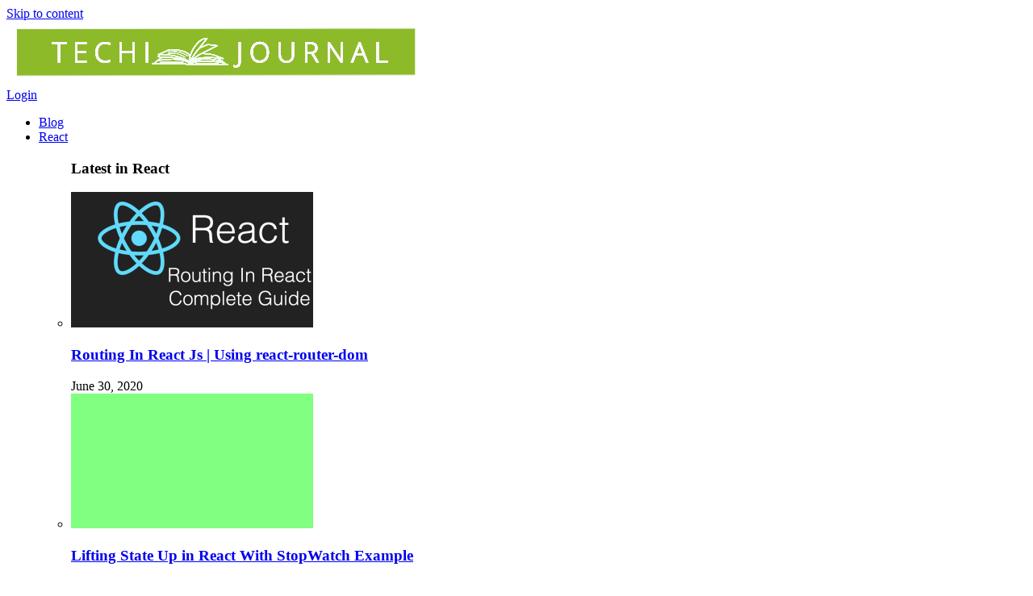

--- FILE ---
content_type: text/html; charset=UTF-8
request_url: https://techijournal.com/react/how-to-do-in-react-js/
body_size: 30998
content:
<!DOCTYPE html><html class="html" lang="en-US"><head><meta charset="UTF-8"><link rel="profile" href="https://gmpg.org/xfn/11"><title>How To Do In React Js &#8211; Techi Journal</title><meta name='robots' content='max-image-preview:large' /><link rel="pingback" href="https://techijournal.com/xmlrpc.php"><meta name="viewport" content="width=device-width, initial-scale=1"><link rel='dns-prefetch' href='//s.w.org' /><link rel="alternate" type="application/rss+xml" title="Techi Journal &raquo; Feed" href="https://techijournal.com/feed/" /><link rel="alternate" type="application/rss+xml" title="Techi Journal &raquo; Comments Feed" href="https://techijournal.com/comments/feed/" /><link rel="alternate" type="application/rss+xml" title="Techi Journal &raquo; How To Do In React Js Comments Feed" href="https://techijournal.com/react/how-to-do-in-react-js/feed/" /> <script type="text/javascript">window._wpemojiSettings = {"baseUrl":"https:\/\/s.w.org\/images\/core\/emoji\/13.0.1\/72x72\/","ext":".png","svgUrl":"https:\/\/s.w.org\/images\/core\/emoji\/13.0.1\/svg\/","svgExt":".svg","source":{"concatemoji":"https:\/\/techijournal.com\/wp-includes\/js\/wp-emoji-release.min.js?ver=5.7.14"}};
			!function(e,a,t){var n,r,o,i=a.createElement("canvas"),p=i.getContext&&i.getContext("2d");function s(e,t){var a=String.fromCharCode;p.clearRect(0,0,i.width,i.height),p.fillText(a.apply(this,e),0,0);e=i.toDataURL();return p.clearRect(0,0,i.width,i.height),p.fillText(a.apply(this,t),0,0),e===i.toDataURL()}function c(e){var t=a.createElement("script");t.src=e,t.defer=t.type="text/javascript",a.getElementsByTagName("head")[0].appendChild(t)}for(o=Array("flag","emoji"),t.supports={everything:!0,everythingExceptFlag:!0},r=0;r<o.length;r++)t.supports[o[r]]=function(e){if(!p||!p.fillText)return!1;switch(p.textBaseline="top",p.font="600 32px Arial",e){case"flag":return s([127987,65039,8205,9895,65039],[127987,65039,8203,9895,65039])?!1:!s([55356,56826,55356,56819],[55356,56826,8203,55356,56819])&&!s([55356,57332,56128,56423,56128,56418,56128,56421,56128,56430,56128,56423,56128,56447],[55356,57332,8203,56128,56423,8203,56128,56418,8203,56128,56421,8203,56128,56430,8203,56128,56423,8203,56128,56447]);case"emoji":return!s([55357,56424,8205,55356,57212],[55357,56424,8203,55356,57212])}return!1}(o[r]),t.supports.everything=t.supports.everything&&t.supports[o[r]],"flag"!==o[r]&&(t.supports.everythingExceptFlag=t.supports.everythingExceptFlag&&t.supports[o[r]]);t.supports.everythingExceptFlag=t.supports.everythingExceptFlag&&!t.supports.flag,t.DOMReady=!1,t.readyCallback=function(){t.DOMReady=!0},t.supports.everything||(n=function(){t.readyCallback()},a.addEventListener?(a.addEventListener("DOMContentLoaded",n,!1),e.addEventListener("load",n,!1)):(e.attachEvent("onload",n),a.attachEvent("onreadystatechange",function(){"complete"===a.readyState&&t.readyCallback()})),(n=t.source||{}).concatemoji?c(n.concatemoji):n.wpemoji&&n.twemoji&&(c(n.twemoji),c(n.wpemoji)))}(window,document,window._wpemojiSettings);</script> <link rel='stylesheet' id='litespeed-cache-dummy-css'  href='https://techijournal.com/wp-content/plugins/litespeed-cache/assets/css/litespeed-dummy.css?ver=5.7.14' type='text/css' media='all' /> <script type='text/javascript' src='https://techijournal.com/wp-includes/js/jquery/jquery.min.js?ver=3.5.1' id='jquery-core-js'></script> <script type='text/javascript' src='https://techijournal.com/wp-includes/js/jquery/jquery-migrate.min.js?ver=3.3.2' id='jquery-migrate-js'></script> <script type='text/javascript' src='https://techijournal.com/wp-content/plugins/ultimate-member/assets/js/um-gdpr.min.js?ver=2.1.5' id='um-gdpr-js'></script> <link rel="https://api.w.org/" href="https://techijournal.com/wp-json/" /><link rel="alternate" type="application/json" href="https://techijournal.com/wp-json/wp/v2/posts/1783" /><link rel="EditURI" type="application/rsd+xml" title="RSD" href="https://techijournal.com/xmlrpc.php?rsd" /><link rel="wlwmanifest" type="application/wlwmanifest+xml" href="https://techijournal.com/wp-includes/wlwmanifest.xml" /><meta name="generator" content="WordPress 5.7.14" /><link rel='shortlink' href='https://techijournal.com/?p=1783' /><link rel="alternate" type="application/json+oembed" href="https://techijournal.com/wp-json/oembed/1.0/embed?url=https%3A%2F%2Ftechijournal.com%2Freact%2Fhow-to-do-in-react-js%2F" /><link rel="alternate" type="text/xml+oembed" href="https://techijournal.com/wp-json/oembed/1.0/embed?url=https%3A%2F%2Ftechijournal.com%2Freact%2Fhow-to-do-in-react-js%2F&#038;format=xml" /> <script>(function(i,s,o,g,r,a,m){i['GoogleAnalyticsObject']=r;i[r]=i[r]||function(){
			(i[r].q=i[r].q||[]).push(arguments)},i[r].l=1*new Date();a=s.createElement(o),
			m=s.getElementsByTagName(o)[0];a.async=1;a.src=g;m.parentNode.insertBefore(a,m)
			})(window,document,'script','https://www.google-analytics.com/analytics.js','ga');
			ga('create', 'UA-166034482-1', 'auto');
			ga('send', 'pageview');</script> <link rel='dns-prefetch' href='//i0.wp.com'/><link rel='dns-prefetch' href='//i1.wp.com'/><link rel='dns-prefetch' href='//i2.wp.com'/><link rel="icon" href="https://i0.wp.com/techijournal.com/wp-content/uploads/2020/06/cropped-favicon.png?fit=32%2C32&#038;ssl=1" sizes="32x32" /><link rel="icon" href="https://i0.wp.com/techijournal.com/wp-content/uploads/2020/06/cropped-favicon.png?fit=192%2C192&#038;ssl=1" sizes="192x192" /><link rel="apple-touch-icon" href="https://i0.wp.com/techijournal.com/wp-content/uploads/2020/06/cropped-favicon.png?fit=180%2C180&#038;ssl=1" /><meta name="msapplication-TileImage" content="https://i0.wp.com/techijournal.com/wp-content/uploads/2020/06/cropped-favicon.png?fit=270%2C270&#038;ssl=1" /></head><body data-rsssl=1 class="post-template-default single single-post postid-1783 single-format-standard wp-custom-logo wp-embed-responsive rttpg rttpg-7.8.8 radius-frontend rttpg-body-wrap rttpg-flaticon oceanwp-theme sidebar-mobile default-breakpoint has-sidebar content-left-sidebar post-in-category-react has-breadcrumbs has-blog-grid pagination-center elementor-default elementor-kit-1151"  itemscope="itemscope" itemtype="https://schema.org/Article"><div id="outer-wrap" class="site clr"><a class="skip-link screen-reader-text" href="#main">Skip to content</a><div id="wrap" class="clr"><header id="site-header" class="minimal-header has-social effect-two clr" data-height="74" itemscope="itemscope" itemtype="https://schema.org/WPHeader" role="banner"><div id="site-header-inner" class="clr container"><div id="site-logo" class="clr" itemscope itemtype="https://schema.org/Brand"><div id="site-logo-inner" class="clr"><a href="https://techijournal.com/" class="custom-logo-link" rel="home"><img data-lazyloaded="1" src="[data-uri]" width="517" height="79" data-src="https://i1.wp.com/techijournal.com/wp-content/uploads/2020/05/Screenshot-2020-05-01-at-9.50.31-AM.png?fit=517%2C79&amp;ssl=1" class="custom-logo" alt="techijournal.com" data-srcset="https://i1.wp.com/techijournal.com/wp-content/uploads/2020/05/Screenshot-2020-05-01-at-9.50.31-AM.png?w=517&amp;ssl=1 517w, https://i1.wp.com/techijournal.com/wp-content/uploads/2020/05/Screenshot-2020-05-01-at-9.50.31-AM.png?resize=300%2C46&amp;ssl=1 300w" data-sizes="(max-width: 517px) 100vw, 517px" /><noscript><img width="517" height="79" src="https://i1.wp.com/techijournal.com/wp-content/uploads/2020/05/Screenshot-2020-05-01-at-9.50.31-AM.png?fit=517%2C79&amp;ssl=1" class="custom-logo" alt="techijournal.com" srcset="https://i1.wp.com/techijournal.com/wp-content/uploads/2020/05/Screenshot-2020-05-01-at-9.50.31-AM.png?w=517&amp;ssl=1 517w, https://i1.wp.com/techijournal.com/wp-content/uploads/2020/05/Screenshot-2020-05-01-at-9.50.31-AM.png?resize=300%2C46&amp;ssl=1 300w" sizes="(max-width: 517px) 100vw, 517px" /></noscript></a></div></div><div class="after-header-content"><div class="after-header-content-inner">
<a href="https://techijournal.com/wp-login.php" class="oceanwp-login" target="_self">Login</a></div></div><div id="site-navigation-wrap" class="no-top-border clr"><nav id="site-navigation" class="navigation main-navigation clr" itemscope="itemscope" itemtype="https://schema.org/SiteNavigationElement" role="navigation"><ul id="menu-main-menu" class="main-menu dropdown-menu sf-menu"><li id="menu-item-1242" class="menu-item menu-item-type-post_type menu-item-object-page current_page_parent menu-item-1242"><a href="https://techijournal.com/blog/" class="menu-link"><span class="text-wrap">Blog</span></a></li><li id="menu-item-1514" class="menu-item menu-item-type-taxonomy menu-item-object-category current-post-ancestor current-menu-parent current-post-parent dropdown menu-item-1514 menu-item-has-children megamenu-li full-mega mega-cat"><a href="https://techijournal.com/topics/react/" class="menu-link"><span class="text-wrap">React <span class="nav-arrow fa fa-angle-down"></span></span></a><ul class="megamenu col-4 sub-menu"><h3 class="mega-cat-title">Latest in React</h3><li class="mega-cat-post first"><a href="https://techijournal.com/react/routing-in-react-js-using-react-router-dom/" title="Routing In React Js | Using react-router-dom" class="mega-post-link"><img data-lazyloaded="1" src="[data-uri]" width="300" height="168" data-src="https://i1.wp.com/techijournal.com/wp-content/uploads/2020/06/Screenshot-2020-06-30-at-11.05.43-AM.png?fit=300%2C168&amp;ssl=1" class="attachment-medium size-medium wp-post-image" alt="Routing In React Js | Using react-router-dom" itemprop="image" data-srcset="https://i1.wp.com/techijournal.com/wp-content/uploads/2020/06/Screenshot-2020-06-30-at-11.05.43-AM.png?w=1019&amp;ssl=1 1019w, https://i1.wp.com/techijournal.com/wp-content/uploads/2020/06/Screenshot-2020-06-30-at-11.05.43-AM.png?resize=300%2C168&amp;ssl=1 300w, https://i1.wp.com/techijournal.com/wp-content/uploads/2020/06/Screenshot-2020-06-30-at-11.05.43-AM.png?resize=768%2C430&amp;ssl=1 768w" data-sizes="(max-width: 300px) 100vw, 300px" /><noscript><img width="300" height="168" src="https://i1.wp.com/techijournal.com/wp-content/uploads/2020/06/Screenshot-2020-06-30-at-11.05.43-AM.png?fit=300%2C168&amp;ssl=1" class="attachment-medium size-medium wp-post-image" alt="Routing In React Js | Using react-router-dom" itemprop="image" srcset="https://i1.wp.com/techijournal.com/wp-content/uploads/2020/06/Screenshot-2020-06-30-at-11.05.43-AM.png?w=1019&amp;ssl=1 1019w, https://i1.wp.com/techijournal.com/wp-content/uploads/2020/06/Screenshot-2020-06-30-at-11.05.43-AM.png?resize=300%2C168&amp;ssl=1 300w, https://i1.wp.com/techijournal.com/wp-content/uploads/2020/06/Screenshot-2020-06-30-at-11.05.43-AM.png?resize=768%2C430&amp;ssl=1 768w" sizes="(max-width: 300px) 100vw, 300px" /></noscript><span class="overlay"></span></a><h3 class="mega-post-title"><a href="https://techijournal.com/react/routing-in-react-js-using-react-router-dom/">Routing In React Js | Using react-router-dom</a></h3><div class="mega-post-date"><i class="icon-clock"></i>June 30, 2020</div></li><li class="mega-cat-post"><a href="https://techijournal.com/react/lifting-state-up-in-react-with-stopwatch-example/" title="Lifting State Up in React With StopWatch Example" class="mega-post-link"><img data-lazyloaded="1" src="[data-uri]" width="300" height="167" data-src="https://i0.wp.com/techijournal.com/wp-content/uploads/2020/06/Screenshot-2020-06-16-at-11.51.52-AM.png?fit=300%2C167&amp;ssl=1" class="attachment-medium size-medium wp-post-image" alt="Lifting State Up in React With StopWatch Example" itemprop="image" data-srcset="https://i0.wp.com/techijournal.com/wp-content/uploads/2020/06/Screenshot-2020-06-16-at-11.51.52-AM.png?w=1023&amp;ssl=1 1023w, https://i0.wp.com/techijournal.com/wp-content/uploads/2020/06/Screenshot-2020-06-16-at-11.51.52-AM.png?resize=300%2C167&amp;ssl=1 300w, https://i0.wp.com/techijournal.com/wp-content/uploads/2020/06/Screenshot-2020-06-16-at-11.51.52-AM.png?resize=768%2C428&amp;ssl=1 768w" data-sizes="(max-width: 300px) 100vw, 300px" /><noscript><img width="300" height="167" src="https://i0.wp.com/techijournal.com/wp-content/uploads/2020/06/Screenshot-2020-06-16-at-11.51.52-AM.png?fit=300%2C167&amp;ssl=1" class="attachment-medium size-medium wp-post-image" alt="Lifting State Up in React With StopWatch Example" itemprop="image" srcset="https://i0.wp.com/techijournal.com/wp-content/uploads/2020/06/Screenshot-2020-06-16-at-11.51.52-AM.png?w=1023&amp;ssl=1 1023w, https://i0.wp.com/techijournal.com/wp-content/uploads/2020/06/Screenshot-2020-06-16-at-11.51.52-AM.png?resize=300%2C167&amp;ssl=1 300w, https://i0.wp.com/techijournal.com/wp-content/uploads/2020/06/Screenshot-2020-06-16-at-11.51.52-AM.png?resize=768%2C428&amp;ssl=1 768w" sizes="(max-width: 300px) 100vw, 300px" /></noscript><span class="overlay"></span></a><h3 class="mega-post-title"><a href="https://techijournal.com/react/lifting-state-up-in-react-with-stopwatch-example/">Lifting State Up in React With StopWatch Example</a></h3><div class="mega-post-date"><i class="icon-clock"></i>June 16, 2020</div></li><li class="mega-cat-post"><a href="https://techijournal.com/react/how-to-do-in-react-js/" title="How To Do In React Js" class="mega-post-link"><img data-lazyloaded="1" src="[data-uri]" width="300" height="168" data-src="https://i2.wp.com/techijournal.com/wp-content/uploads/2020/06/Screenshot-2020-06-02-at-11.42.42-PM.png?fit=300%2C168&amp;ssl=1" class="attachment-medium size-medium wp-post-image" alt="How To Do In React Js" itemprop="image" data-srcset="https://i2.wp.com/techijournal.com/wp-content/uploads/2020/06/Screenshot-2020-06-02-at-11.42.42-PM.png?w=1017&amp;ssl=1 1017w, https://i2.wp.com/techijournal.com/wp-content/uploads/2020/06/Screenshot-2020-06-02-at-11.42.42-PM.png?resize=300%2C168&amp;ssl=1 300w, https://i2.wp.com/techijournal.com/wp-content/uploads/2020/06/Screenshot-2020-06-02-at-11.42.42-PM.png?resize=768%2C430&amp;ssl=1 768w" data-sizes="(max-width: 300px) 100vw, 300px" /><noscript><img width="300" height="168" src="https://i2.wp.com/techijournal.com/wp-content/uploads/2020/06/Screenshot-2020-06-02-at-11.42.42-PM.png?fit=300%2C168&amp;ssl=1" class="attachment-medium size-medium wp-post-image" alt="How To Do In React Js" itemprop="image" srcset="https://i2.wp.com/techijournal.com/wp-content/uploads/2020/06/Screenshot-2020-06-02-at-11.42.42-PM.png?w=1017&amp;ssl=1 1017w, https://i2.wp.com/techijournal.com/wp-content/uploads/2020/06/Screenshot-2020-06-02-at-11.42.42-PM.png?resize=300%2C168&amp;ssl=1 300w, https://i2.wp.com/techijournal.com/wp-content/uploads/2020/06/Screenshot-2020-06-02-at-11.42.42-PM.png?resize=768%2C430&amp;ssl=1 768w" sizes="(max-width: 300px) 100vw, 300px" /></noscript><span class="overlay"></span></a><h3 class="mega-post-title"><a href="https://techijournal.com/react/how-to-do-in-react-js/">How To Do In React Js</a></h3><div class="mega-post-date"><i class="icon-clock"></i>June 3, 2020</div></li><li class="mega-cat-post"><a href="https://techijournal.com/react/react-component/" title="React Component" class="mega-post-link"><img data-lazyloaded="1" src="[data-uri]" width="300" height="167" data-src="https://i1.wp.com/techijournal.com/wp-content/uploads/2020/05/Screenshot-2020-05-05-at-3.52.22-PM.png?fit=300%2C167&amp;ssl=1" class="attachment-medium size-medium wp-post-image" alt="React Component" itemprop="image" data-srcset="https://i1.wp.com/techijournal.com/wp-content/uploads/2020/05/Screenshot-2020-05-05-at-3.52.22-PM.png?w=1022&amp;ssl=1 1022w, https://i1.wp.com/techijournal.com/wp-content/uploads/2020/05/Screenshot-2020-05-05-at-3.52.22-PM.png?resize=300%2C167&amp;ssl=1 300w, https://i1.wp.com/techijournal.com/wp-content/uploads/2020/05/Screenshot-2020-05-05-at-3.52.22-PM.png?resize=768%2C428&amp;ssl=1 768w" data-sizes="(max-width: 300px) 100vw, 300px" /><noscript><img width="300" height="167" src="https://i1.wp.com/techijournal.com/wp-content/uploads/2020/05/Screenshot-2020-05-05-at-3.52.22-PM.png?fit=300%2C167&amp;ssl=1" class="attachment-medium size-medium wp-post-image" alt="React Component" itemprop="image" srcset="https://i1.wp.com/techijournal.com/wp-content/uploads/2020/05/Screenshot-2020-05-05-at-3.52.22-PM.png?w=1022&amp;ssl=1 1022w, https://i1.wp.com/techijournal.com/wp-content/uploads/2020/05/Screenshot-2020-05-05-at-3.52.22-PM.png?resize=300%2C167&amp;ssl=1 300w, https://i1.wp.com/techijournal.com/wp-content/uploads/2020/05/Screenshot-2020-05-05-at-3.52.22-PM.png?resize=768%2C428&amp;ssl=1 768w" sizes="(max-width: 300px) 100vw, 300px" /></noscript><span class="overlay"></span></a><h3 class="mega-post-title"><a href="https://techijournal.com/react/react-component/">React Component</a></h3><div class="mega-post-date"><i class="icon-clock"></i>May 27, 2020</div></li></ul></li><li id="menu-item-1248" class="menu-item menu-item-type-taxonomy menu-item-object-category dropdown menu-item-1248 menu-item-has-children megamenu-li full-mega mega-cat"><a href="https://techijournal.com/topics/microservice/" class="menu-link"><span class="text-wrap">MicroService <span class="nav-arrow fa fa-angle-down"></span></span></a><ul class="megamenu col-4 sub-menu"><h3 class="mega-cat-title">Latest in MicroService</h3><li class="mega-cat-post first"><a href="https://techijournal.com/microservice/microservices-gateway-pattern/" title="MicroServices &#8211; GateWay Pattern" class="mega-post-link"><img data-lazyloaded="1" src="[data-uri]" width="300" height="167" data-src="https://i2.wp.com/techijournal.com/wp-content/uploads/2019/03/Screenshot-2020-05-01-at-9.05.24-PM.png?fit=300%2C167&amp;ssl=1" class="attachment-medium size-medium wp-post-image" alt="MicroServices &#8211; GateWay Pattern" itemprop="image" data-srcset="https://i2.wp.com/techijournal.com/wp-content/uploads/2019/03/Screenshot-2020-05-01-at-9.05.24-PM.png?w=1026&amp;ssl=1 1026w, https://i2.wp.com/techijournal.com/wp-content/uploads/2019/03/Screenshot-2020-05-01-at-9.05.24-PM.png?resize=300%2C167&amp;ssl=1 300w, https://i2.wp.com/techijournal.com/wp-content/uploads/2019/03/Screenshot-2020-05-01-at-9.05.24-PM.png?resize=1024%2C571&amp;ssl=1 1024w, https://i2.wp.com/techijournal.com/wp-content/uploads/2019/03/Screenshot-2020-05-01-at-9.05.24-PM.png?resize=768%2C428&amp;ssl=1 768w" data-sizes="(max-width: 300px) 100vw, 300px" /><noscript><img width="300" height="167" src="https://i2.wp.com/techijournal.com/wp-content/uploads/2019/03/Screenshot-2020-05-01-at-9.05.24-PM.png?fit=300%2C167&amp;ssl=1" class="attachment-medium size-medium wp-post-image" alt="MicroServices &#8211; GateWay Pattern" itemprop="image" srcset="https://i2.wp.com/techijournal.com/wp-content/uploads/2019/03/Screenshot-2020-05-01-at-9.05.24-PM.png?w=1026&amp;ssl=1 1026w, https://i2.wp.com/techijournal.com/wp-content/uploads/2019/03/Screenshot-2020-05-01-at-9.05.24-PM.png?resize=300%2C167&amp;ssl=1 300w, https://i2.wp.com/techijournal.com/wp-content/uploads/2019/03/Screenshot-2020-05-01-at-9.05.24-PM.png?resize=1024%2C571&amp;ssl=1 1024w, https://i2.wp.com/techijournal.com/wp-content/uploads/2019/03/Screenshot-2020-05-01-at-9.05.24-PM.png?resize=768%2C428&amp;ssl=1 768w" sizes="(max-width: 300px) 100vw, 300px" /></noscript><span class="overlay"></span></a><h3 class="mega-post-title"><a href="https://techijournal.com/microservice/microservices-gateway-pattern/">MicroServices &#8211; GateWay Pattern</a></h3><div class="mega-post-date"><i class="icon-clock"></i>March 3, 2019</div></li><li class="mega-cat-post"><a href="https://techijournal.com/microservice/implementing-spring-gateway-for-microservices-using-spring-boot/" title="Implementing Spring GateWay for Microservices using spring boot." class="mega-post-link"><img data-lazyloaded="1" src="[data-uri]" width="300" height="168" data-src="https://i0.wp.com/techijournal.com/wp-content/uploads/2019/03/Screenshot-2020-05-01-at-9.08.17-PM.png?fit=300%2C168&amp;ssl=1" class="attachment-medium size-medium wp-post-image" alt="Implementing Spring GateWay for Microservices using spring boot." itemprop="image" data-srcset="https://i0.wp.com/techijournal.com/wp-content/uploads/2019/03/Screenshot-2020-05-01-at-9.08.17-PM.png?w=1025&amp;ssl=1 1025w, https://i0.wp.com/techijournal.com/wp-content/uploads/2019/03/Screenshot-2020-05-01-at-9.08.17-PM.png?resize=300%2C168&amp;ssl=1 300w, https://i0.wp.com/techijournal.com/wp-content/uploads/2019/03/Screenshot-2020-05-01-at-9.08.17-PM.png?resize=768%2C430&amp;ssl=1 768w" data-sizes="(max-width: 300px) 100vw, 300px" /><noscript><img width="300" height="168" src="https://i0.wp.com/techijournal.com/wp-content/uploads/2019/03/Screenshot-2020-05-01-at-9.08.17-PM.png?fit=300%2C168&amp;ssl=1" class="attachment-medium size-medium wp-post-image" alt="Implementing Spring GateWay for Microservices using spring boot." itemprop="image" srcset="https://i0.wp.com/techijournal.com/wp-content/uploads/2019/03/Screenshot-2020-05-01-at-9.08.17-PM.png?w=1025&amp;ssl=1 1025w, https://i0.wp.com/techijournal.com/wp-content/uploads/2019/03/Screenshot-2020-05-01-at-9.08.17-PM.png?resize=300%2C168&amp;ssl=1 300w, https://i0.wp.com/techijournal.com/wp-content/uploads/2019/03/Screenshot-2020-05-01-at-9.08.17-PM.png?resize=768%2C430&amp;ssl=1 768w" sizes="(max-width: 300px) 100vw, 300px" /></noscript><span class="overlay"></span></a><h3 class="mega-post-title"><a href="https://techijournal.com/microservice/implementing-spring-gateway-for-microservices-using-spring-boot/">Implementing Spring GateWay for Microservices using spring boot.</a></h3><div class="mega-post-date"><i class="icon-clock"></i>March 3, 2019</div></li><li class="mega-cat-post"><a href="https://techijournal.com/microservice/decompose-monolithic-application-to-microservices/" title="Decompose Monolithic Application To Microservices" class="mega-post-link"><img data-lazyloaded="1" src="[data-uri]" width="300" height="168" data-src="https://i2.wp.com/techijournal.com/wp-content/uploads/2019/02/Screenshot-2020-05-01-at-9.23.50-PM.png?fit=300%2C168&amp;ssl=1" class="attachment-medium size-medium wp-post-image" alt="Decompose Monolithic Application To Microservices" itemprop="image" data-srcset="https://i2.wp.com/techijournal.com/wp-content/uploads/2019/02/Screenshot-2020-05-01-at-9.23.50-PM.png?w=1023&amp;ssl=1 1023w, https://i2.wp.com/techijournal.com/wp-content/uploads/2019/02/Screenshot-2020-05-01-at-9.23.50-PM.png?resize=300%2C168&amp;ssl=1 300w, https://i2.wp.com/techijournal.com/wp-content/uploads/2019/02/Screenshot-2020-05-01-at-9.23.50-PM.png?resize=768%2C429&amp;ssl=1 768w" data-sizes="(max-width: 300px) 100vw, 300px" /><noscript><img width="300" height="168" src="https://i2.wp.com/techijournal.com/wp-content/uploads/2019/02/Screenshot-2020-05-01-at-9.23.50-PM.png?fit=300%2C168&amp;ssl=1" class="attachment-medium size-medium wp-post-image" alt="Decompose Monolithic Application To Microservices" itemprop="image" srcset="https://i2.wp.com/techijournal.com/wp-content/uploads/2019/02/Screenshot-2020-05-01-at-9.23.50-PM.png?w=1023&amp;ssl=1 1023w, https://i2.wp.com/techijournal.com/wp-content/uploads/2019/02/Screenshot-2020-05-01-at-9.23.50-PM.png?resize=300%2C168&amp;ssl=1 300w, https://i2.wp.com/techijournal.com/wp-content/uploads/2019/02/Screenshot-2020-05-01-at-9.23.50-PM.png?resize=768%2C429&amp;ssl=1 768w" sizes="(max-width: 300px) 100vw, 300px" /></noscript><span class="overlay"></span></a><h3 class="mega-post-title"><a href="https://techijournal.com/microservice/decompose-monolithic-application-to-microservices/">Decompose Monolithic Application To Microservices</a></h3><div class="mega-post-date"><i class="icon-clock"></i>February 17, 2019</div></li><li class="mega-cat-post"><a href="https://techijournal.com/microservice/monolithic-application-architecture/" title="Monolithic Application Architecture" class="mega-post-link"><img data-lazyloaded="1" src="[data-uri]" width="300" height="168" data-src="https://i0.wp.com/techijournal.com/wp-content/uploads/2019/02/Screenshot-2020-05-01-at-9.10.22-PM.png?fit=300%2C168&amp;ssl=1" class="attachment-medium size-medium wp-post-image" alt="Monolithic Application Architecture" itemprop="image" data-srcset="https://i0.wp.com/techijournal.com/wp-content/uploads/2019/02/Screenshot-2020-05-01-at-9.10.22-PM.png?w=1023&amp;ssl=1 1023w, https://i0.wp.com/techijournal.com/wp-content/uploads/2019/02/Screenshot-2020-05-01-at-9.10.22-PM.png?resize=300%2C168&amp;ssl=1 300w, https://i0.wp.com/techijournal.com/wp-content/uploads/2019/02/Screenshot-2020-05-01-at-9.10.22-PM.png?resize=768%2C429&amp;ssl=1 768w" data-sizes="(max-width: 300px) 100vw, 300px" /><noscript><img width="300" height="168" src="https://i0.wp.com/techijournal.com/wp-content/uploads/2019/02/Screenshot-2020-05-01-at-9.10.22-PM.png?fit=300%2C168&amp;ssl=1" class="attachment-medium size-medium wp-post-image" alt="Monolithic Application Architecture" itemprop="image" srcset="https://i0.wp.com/techijournal.com/wp-content/uploads/2019/02/Screenshot-2020-05-01-at-9.10.22-PM.png?w=1023&amp;ssl=1 1023w, https://i0.wp.com/techijournal.com/wp-content/uploads/2019/02/Screenshot-2020-05-01-at-9.10.22-PM.png?resize=300%2C168&amp;ssl=1 300w, https://i0.wp.com/techijournal.com/wp-content/uploads/2019/02/Screenshot-2020-05-01-at-9.10.22-PM.png?resize=768%2C429&amp;ssl=1 768w" sizes="(max-width: 300px) 100vw, 300px" /></noscript><span class="overlay"></span></a><h3 class="mega-post-title"><a href="https://techijournal.com/microservice/monolithic-application-architecture/">Monolithic Application Architecture</a></h3><div class="mega-post-date"><i class="icon-clock"></i>February 13, 2019</div></li></ul></li><li id="menu-item-1249" class="menu-item menu-item-type-taxonomy menu-item-object-category dropdown menu-item-1249 menu-item-has-children megamenu-li full-mega mega-cat"><a href="https://techijournal.com/topics/angular-7/" class="menu-link"><span class="text-wrap">Angular 7 <span class="nav-arrow fa fa-angle-down"></span></span></a><ul class="megamenu col-4 sub-menu"><h3 class="mega-cat-title">Latest in Angular 7</h3><li class="mega-cat-post first"><a href="https://techijournal.com/angular-7/routing-in-angular-7/" title="Routing in Angular 7" class="mega-post-link"><img data-lazyloaded="1" src="[data-uri]" width="300" height="168" data-src="https://i2.wp.com/techijournal.com/wp-content/uploads/2019/03/Screenshot-2020-05-01-at-8.48.41-PM.png?fit=300%2C168&amp;ssl=1" class="attachment-medium size-medium wp-post-image" alt="Routing in Angular 7" itemprop="image" data-srcset="https://i2.wp.com/techijournal.com/wp-content/uploads/2019/03/Screenshot-2020-05-01-at-8.48.41-PM.png?w=1026&amp;ssl=1 1026w, https://i2.wp.com/techijournal.com/wp-content/uploads/2019/03/Screenshot-2020-05-01-at-8.48.41-PM.png?resize=300%2C168&amp;ssl=1 300w, https://i2.wp.com/techijournal.com/wp-content/uploads/2019/03/Screenshot-2020-05-01-at-8.48.41-PM.png?resize=1024%2C574&amp;ssl=1 1024w, https://i2.wp.com/techijournal.com/wp-content/uploads/2019/03/Screenshot-2020-05-01-at-8.48.41-PM.png?resize=768%2C430&amp;ssl=1 768w" data-sizes="(max-width: 300px) 100vw, 300px" /><noscript><img width="300" height="168" src="https://i2.wp.com/techijournal.com/wp-content/uploads/2019/03/Screenshot-2020-05-01-at-8.48.41-PM.png?fit=300%2C168&amp;ssl=1" class="attachment-medium size-medium wp-post-image" alt="Routing in Angular 7" itemprop="image" srcset="https://i2.wp.com/techijournal.com/wp-content/uploads/2019/03/Screenshot-2020-05-01-at-8.48.41-PM.png?w=1026&amp;ssl=1 1026w, https://i2.wp.com/techijournal.com/wp-content/uploads/2019/03/Screenshot-2020-05-01-at-8.48.41-PM.png?resize=300%2C168&amp;ssl=1 300w, https://i2.wp.com/techijournal.com/wp-content/uploads/2019/03/Screenshot-2020-05-01-at-8.48.41-PM.png?resize=1024%2C574&amp;ssl=1 1024w, https://i2.wp.com/techijournal.com/wp-content/uploads/2019/03/Screenshot-2020-05-01-at-8.48.41-PM.png?resize=768%2C430&amp;ssl=1 768w" sizes="(max-width: 300px) 100vw, 300px" /></noscript><span class="overlay"></span></a><h3 class="mega-post-title"><a href="https://techijournal.com/angular-7/routing-in-angular-7/">Routing in Angular 7</a></h3><div class="mega-post-date"><i class="icon-clock"></i>March 6, 2019</div></li><li class="mega-cat-post"><a href="https://techijournal.com/angular-7/lazy-loading-of-feature-module-in-angular-7/" title="Lazy Loading of Feature Module in Angular 7" class="mega-post-link"><img data-lazyloaded="1" src="[data-uri]" width="300" height="168" data-src="https://i0.wp.com/techijournal.com/wp-content/uploads/2019/02/Screenshot-2020-05-01-at-8.55.24-PM.png?fit=300%2C168&amp;ssl=1" class="attachment-medium size-medium wp-post-image" alt="Lazy Loading of Feature Module in Angular 7" itemprop="image" data-srcset="https://i0.wp.com/techijournal.com/wp-content/uploads/2019/02/Screenshot-2020-05-01-at-8.55.24-PM.png?w=1025&amp;ssl=1 1025w, https://i0.wp.com/techijournal.com/wp-content/uploads/2019/02/Screenshot-2020-05-01-at-8.55.24-PM.png?resize=300%2C168&amp;ssl=1 300w, https://i0.wp.com/techijournal.com/wp-content/uploads/2019/02/Screenshot-2020-05-01-at-8.55.24-PM.png?resize=768%2C431&amp;ssl=1 768w" data-sizes="(max-width: 300px) 100vw, 300px" /><noscript><img width="300" height="168" src="https://i0.wp.com/techijournal.com/wp-content/uploads/2019/02/Screenshot-2020-05-01-at-8.55.24-PM.png?fit=300%2C168&amp;ssl=1" class="attachment-medium size-medium wp-post-image" alt="Lazy Loading of Feature Module in Angular 7" itemprop="image" srcset="https://i0.wp.com/techijournal.com/wp-content/uploads/2019/02/Screenshot-2020-05-01-at-8.55.24-PM.png?w=1025&amp;ssl=1 1025w, https://i0.wp.com/techijournal.com/wp-content/uploads/2019/02/Screenshot-2020-05-01-at-8.55.24-PM.png?resize=300%2C168&amp;ssl=1 300w, https://i0.wp.com/techijournal.com/wp-content/uploads/2019/02/Screenshot-2020-05-01-at-8.55.24-PM.png?resize=768%2C431&amp;ssl=1 768w" sizes="(max-width: 300px) 100vw, 300px" /></noscript><span class="overlay"></span></a><h3 class="mega-post-title"><a href="https://techijournal.com/angular-7/lazy-loading-of-feature-module-in-angular-7/">Lazy Loading of Feature Module in Angular 7</a></h3><div class="mega-post-date"><i class="icon-clock"></i>February 26, 2019</div></li><li class="mega-cat-post"><a href="https://techijournal.com/angular-7/feature-modules-in-angular-7/" title="Feature Modules in Angular 7" class="mega-post-link"><img data-lazyloaded="1" src="[data-uri]" width="300" height="169" data-src="https://i1.wp.com/techijournal.com/wp-content/uploads/2019/02/Screenshot-2020-05-01-at-8.57.46-PM.png?fit=300%2C169&amp;ssl=1" class="attachment-medium size-medium wp-post-image" alt="Feature Modules in Angular 7" itemprop="image" data-srcset="https://i1.wp.com/techijournal.com/wp-content/uploads/2019/02/Screenshot-2020-05-01-at-8.57.46-PM.png?w=1021&amp;ssl=1 1021w, https://i1.wp.com/techijournal.com/wp-content/uploads/2019/02/Screenshot-2020-05-01-at-8.57.46-PM.png?resize=300%2C169&amp;ssl=1 300w, https://i1.wp.com/techijournal.com/wp-content/uploads/2019/02/Screenshot-2020-05-01-at-8.57.46-PM.png?resize=768%2C432&amp;ssl=1 768w" data-sizes="(max-width: 300px) 100vw, 300px" /><noscript><img width="300" height="169" src="https://i1.wp.com/techijournal.com/wp-content/uploads/2019/02/Screenshot-2020-05-01-at-8.57.46-PM.png?fit=300%2C169&amp;ssl=1" class="attachment-medium size-medium wp-post-image" alt="Feature Modules in Angular 7" itemprop="image" srcset="https://i1.wp.com/techijournal.com/wp-content/uploads/2019/02/Screenshot-2020-05-01-at-8.57.46-PM.png?w=1021&amp;ssl=1 1021w, https://i1.wp.com/techijournal.com/wp-content/uploads/2019/02/Screenshot-2020-05-01-at-8.57.46-PM.png?resize=300%2C169&amp;ssl=1 300w, https://i1.wp.com/techijournal.com/wp-content/uploads/2019/02/Screenshot-2020-05-01-at-8.57.46-PM.png?resize=768%2C432&amp;ssl=1 768w" sizes="(max-width: 300px) 100vw, 300px" /></noscript><span class="overlay"></span></a><h3 class="mega-post-title"><a href="https://techijournal.com/angular-7/feature-modules-in-angular-7/">Feature Modules in Angular 7</a></h3><div class="mega-post-date"><i class="icon-clock"></i>February 21, 2019</div></li></ul></li><li id="menu-item-1253" class="menu-item menu-item-type-taxonomy menu-item-object-category dropdown menu-item-1253 menu-item-has-children megamenu-li full-mega mega-cat"><a href="https://techijournal.com/topics/spring-boot/spring-security/" class="menu-link"><span class="text-wrap">spring-security <span class="nav-arrow fa fa-angle-down"></span></span></a><ul class="megamenu col-4 sub-menu"><h3 class="mega-cat-title">Latest in spring-security</h3><li class="mega-cat-post first"><a href="https://techijournal.com/spring-boot/adding-spring-security-to-spring-boot-app/" title="Adding Spring-Security to Spring-Boot App" class="mega-post-link"><img data-lazyloaded="1" src="[data-uri]" width="300" height="168" data-src="https://i0.wp.com/techijournal.com/wp-content/uploads/2018/04/Screenshot-2020-05-01-at-9.20.03-PM.png?fit=300%2C168&amp;ssl=1" class="attachment-medium size-medium wp-post-image" alt="Adding Spring-Security to Spring-Boot App" itemprop="image" data-srcset="https://i0.wp.com/techijournal.com/wp-content/uploads/2018/04/Screenshot-2020-05-01-at-9.20.03-PM.png?w=1022&amp;ssl=1 1022w, https://i0.wp.com/techijournal.com/wp-content/uploads/2018/04/Screenshot-2020-05-01-at-9.20.03-PM.png?resize=300%2C168&amp;ssl=1 300w, https://i0.wp.com/techijournal.com/wp-content/uploads/2018/04/Screenshot-2020-05-01-at-9.20.03-PM.png?resize=768%2C430&amp;ssl=1 768w" data-sizes="(max-width: 300px) 100vw, 300px" /><noscript><img width="300" height="168" src="https://i0.wp.com/techijournal.com/wp-content/uploads/2018/04/Screenshot-2020-05-01-at-9.20.03-PM.png?fit=300%2C168&amp;ssl=1" class="attachment-medium size-medium wp-post-image" alt="Adding Spring-Security to Spring-Boot App" itemprop="image" srcset="https://i0.wp.com/techijournal.com/wp-content/uploads/2018/04/Screenshot-2020-05-01-at-9.20.03-PM.png?w=1022&amp;ssl=1 1022w, https://i0.wp.com/techijournal.com/wp-content/uploads/2018/04/Screenshot-2020-05-01-at-9.20.03-PM.png?resize=300%2C168&amp;ssl=1 300w, https://i0.wp.com/techijournal.com/wp-content/uploads/2018/04/Screenshot-2020-05-01-at-9.20.03-PM.png?resize=768%2C430&amp;ssl=1 768w" sizes="(max-width: 300px) 100vw, 300px" /></noscript><span class="overlay"></span></a><h3 class="mega-post-title"><a href="https://techijournal.com/spring-boot/adding-spring-security-to-spring-boot-app/">Adding Spring-Security to Spring-Boot App</a></h3><div class="mega-post-date"><i class="icon-clock"></i>April 8, 2018</div></li></ul></li><li id="menu-item-1445" class="menu-item menu-item-type-post_type menu-item-object-page menu-item-1445"><a href="https://techijournal.com/login/" class="menu-link"><span class="text-wrap">Login</span></a></li><li class="search-toggle-li"><a href="#" class="site-search-toggle search-dropdown-toggle" aria-label="Search website"><span class="icon-magnifier" aria-hidden="true"></span></a></li></ul><div id="searchform-dropdown" class="header-searchform-wrap clr"><form role="search" method="get" class="searchform" action="https://techijournal.com/">
<label for="ocean-search-form-1">
<span class="screen-reader-text">Search for:</span>
<input type="search" id="ocean-search-form-1" class="field" autocomplete="off" placeholder="Search" name="s">
</label></form></div></nav></div><div class="oceanwp-mobile-menu-icon clr mobile-right">
<a href="#" class="mobile-menu" aria-label="Mobile Menu">
<i class="fa fa-bars" aria-hidden="true"></i>
<span class="oceanwp-text">Menu</span></a></div></div></header><main id="main" class="site-main clr"  role="main"><header class="page-header"><div class="container clr page-header-inner"><h1 class="page-header-title clr" itemprop="headline">How To Do In React Js</h1><nav aria-label="Breadcrumbs" class="site-breadcrumbs clr" itemprop="breadcrumb"><ol class="trail-items" itemscope itemtype="http://schema.org/BreadcrumbList"><meta name="numberOfItems" content="3" /><meta name="itemListOrder" content="Ascending" /><li class="trail-item trail-begin" itemprop="itemListElement" itemscope itemtype="https://schema.org/ListItem"><a href="https://techijournal.com" rel="home" aria-label="Home" itemtype="https://schema.org/Thing" itemprop="item"><span itemprop="name"><span class="icon-home"></span><span class="breadcrumb-home has-icon">Home</span></span></a><span class="breadcrumb-sep">></span><meta content="1" itemprop="position" /></li><li class="trail-item" itemprop="itemListElement" itemscope itemtype="https://schema.org/ListItem"><a href="https://techijournal.com/topics/react/" itemtype="https://schema.org/Thing" itemprop="item"><span itemprop="name">React</span></a><span class="breadcrumb-sep">></span><meta content="2" itemprop="position" /></li><li class="trail-item trail-end" itemprop="itemListElement" itemscope itemtype="https://schema.org/ListItem"><a href="https://techijournal.com/react/how-to-do-in-react-js/" itemtype="https://schema.org/Thing" itemprop="item"><span itemprop="name">How To Do In React Js</span></a><meta content="3" itemprop="position" /></li></ol></nav></div></header><div id="content-wrap" class="container clr"><div id="primary" class="content-area clr"><div id="content" class="site-content clr"><article id="post-1783"><div class="thumbnail"><img data-lazyloaded="1" src="[data-uri]" width="1017" height="570" data-src="https://i2.wp.com/techijournal.com/wp-content/uploads/2020/06/Screenshot-2020-06-02-at-11.42.42-PM.png?fit=1017%2C570&amp;ssl=1" class="attachment-full size-full wp-post-image" alt="How To Do In React Js" itemprop="image" data-srcset="https://i2.wp.com/techijournal.com/wp-content/uploads/2020/06/Screenshot-2020-06-02-at-11.42.42-PM.png?w=1017&amp;ssl=1 1017w, https://i2.wp.com/techijournal.com/wp-content/uploads/2020/06/Screenshot-2020-06-02-at-11.42.42-PM.png?resize=300%2C168&amp;ssl=1 300w, https://i2.wp.com/techijournal.com/wp-content/uploads/2020/06/Screenshot-2020-06-02-at-11.42.42-PM.png?resize=768%2C430&amp;ssl=1 768w" data-sizes="(max-width: 1017px) 100vw, 1017px" /><noscript><img width="1017" height="570" src="https://i2.wp.com/techijournal.com/wp-content/uploads/2020/06/Screenshot-2020-06-02-at-11.42.42-PM.png?fit=1017%2C570&amp;ssl=1" class="attachment-full size-full wp-post-image" alt="How To Do In React Js" itemprop="image" srcset="https://i2.wp.com/techijournal.com/wp-content/uploads/2020/06/Screenshot-2020-06-02-at-11.42.42-PM.png?w=1017&amp;ssl=1 1017w, https://i2.wp.com/techijournal.com/wp-content/uploads/2020/06/Screenshot-2020-06-02-at-11.42.42-PM.png?resize=300%2C168&amp;ssl=1 300w, https://i2.wp.com/techijournal.com/wp-content/uploads/2020/06/Screenshot-2020-06-02-at-11.42.42-PM.png?resize=768%2C430&amp;ssl=1 768w" sizes="(max-width: 1017px) 100vw, 1017px" /></noscript></div><header class="entry-header clr"><h2 class="single-post-title entry-title" itemprop="headline">How To Do In React Js</h2></header><ul class="meta clr"><li class="meta-author" itemprop="name"><span class="screen-reader-text">Post Author:</span><i class="icon-user" aria-hidden="true"></i><a href="https://techijournal.com/author/saytodurgeshgmail-com/" title="Posts by Durgesh Kumar" rel="author"  itemprop="author" itemscope="itemscope" itemtype="https://schema.org/Person">Durgesh Kumar</a></li><li class="meta-date" itemprop="datePublished"><span class="screen-reader-text">Post published:</span><i class="icon-clock" aria-hidden="true"></i>June 3, 2020</li><li class="meta-cat"><span class="screen-reader-text">Post Category:</span><i class="icon-folder" aria-hidden="true"></i><a href="https://techijournal.com/topics/react/" rel="category tag">React</a></li><li class="meta-comments"><span class="screen-reader-text">Post Comments:</span><i class="icon-bubble" aria-hidden="true"></i><a href="https://techijournal.com/react/how-to-do-in-react-js/#comments" class="comments-link" >2 Comments</a></li><li class="meta-mod-date" itemprop="dateModified"><span class="screen-reader-text">Post last modified:</span><i class="icon-note" aria-hidden="true"></i>June 10, 2020</li></ul><div class="entry-content clr" itemprop="text"><p>Here in this post, we will be learning some general how-to do&#8217;s in react js like rendering list, giving dynamic styling and many other things lets check the thing in detail.</p><div id="ez-toc-container" class="ez-toc-v2_0_78 counter-hierarchy ez-toc-counter ez-toc-grey ez-toc-container-direction"><p class="ez-toc-title" style="cursor:inherit">Table of Contents</p>
<label for="ez-toc-cssicon-toggle-item-6968da3319d94" class="ez-toc-cssicon-toggle-label"><span class=""><span class="eztoc-hide" style="display:none;">Toggle</span><span class="ez-toc-icon-toggle-span"><svg style="fill: #999;color:#999" xmlns="http://www.w3.org/2000/svg" class="list-377408" width="20px" height="20px" viewBox="0 0 24 24" fill="none"><path d="M6 6H4v2h2V6zm14 0H8v2h12V6zM4 11h2v2H4v-2zm16 0H8v2h12v-2zM4 16h2v2H4v-2zm16 0H8v2h12v-2z" fill="currentColor"></path></svg><svg style="fill: #999;color:#999" class="arrow-unsorted-368013" xmlns="http://www.w3.org/2000/svg" width="10px" height="10px" viewBox="0 0 24 24" version="1.2" baseProfile="tiny"><path d="M18.2 9.3l-6.2-6.3-6.2 6.3c-.2.2-.3.4-.3.7s.1.5.3.7c.2.2.4.3.7.3h11c.3 0 .5-.1.7-.3.2-.2.3-.5.3-.7s-.1-.5-.3-.7zM5.8 14.7l6.2 6.3 6.2-6.3c.2-.2.3-.5.3-.7s-.1-.5-.3-.7c-.2-.2-.4-.3-.7-.3h-11c-.3 0-.5.1-.7.3-.2.2-.3.5-.3.7s.1.5.3.7z"/></svg></span></span></label><input type="checkbox"  id="ez-toc-cssicon-toggle-item-6968da3319d94"  aria-label="Toggle" /><nav><ul class='ez-toc-list ez-toc-list-level-1 ' ><li class='ez-toc-page-1 ez-toc-heading-level-2'><a class="ez-toc-link ez-toc-heading-1" href="#How_To_Set_Dynamic_HTML_Attribute_value_In_React_Js" >How To Set Dynamic HTML Attribute value In React Js.</a></li><li class='ez-toc-page-1 ez-toc-heading-level-2'><a class="ez-toc-link ez-toc-heading-2" href="#How_To_Set_CSS_Styles_in_React_Js" >How To Set CSS Styles in React Js</a></li><li class='ez-toc-page-1 ez-toc-heading-level-2'><a class="ez-toc-link ez-toc-heading-3" href="#How_To_Add_Internal_CSS_Styles_in_React_JS" >How  To Add Internal CSS Styles in React JS</a></li><li class='ez-toc-page-1 ez-toc-heading-level-2'><a class="ez-toc-link ez-toc-heading-4" href="#How_to_provide_Inline_Styling_to_JSX_Element_in_React_js" >How to provide  Inline Styling to JSX Element in React js</a></li><li class='ez-toc-page-1 ez-toc-heading-level-2'><a class="ez-toc-link ez-toc-heading-5" href="#How_to_Set_CSS_Class_Dynamically_in_React_Js" >How to Set CSS Class Dynamically in React Js</a></li><li class='ez-toc-page-1 ez-toc-heading-level-2'><a class="ez-toc-link ez-toc-heading-6" href="#How_to_Display_List_in_React_Js" >How to Display List in React Js</a></li><li class='ez-toc-page-1 ez-toc-heading-level-2'><a class="ez-toc-link ez-toc-heading-7" href="#How_to_Have_Conditional_Rendering_in_React_js" >How to Have Conditional Rendering in React js</a></li><li class='ez-toc-page-1 ez-toc-heading-level-2'><a class="ez-toc-link ez-toc-heading-8" href="#How_To_Handle_Events_in_React_Js" >How To Handle Events in React Js</a><ul class='ez-toc-list-level-3' ><li class='ez-toc-heading-level-3'><a class="ez-toc-link ez-toc-heading-9" href="#Handling_events_by_binding_this_keyword_to_its_handler" >Handling event&#8217;s by binding this keyword to it&#8217;s handler.</a></li><li class='ez-toc-page-1 ez-toc-heading-level-3'><a class="ez-toc-link ez-toc-heading-10" href="#Handling_events_by_using_Arrow_function" >Handling event&#8217;s by using Arrow function</a></li></ul></li><li class='ez-toc-page-1 ez-toc-heading-level-2'><a class="ez-toc-link ez-toc-heading-11" href="#How_to_Add_BootStrap_to_React_js_App" >How to Add BootStrap to React js App</a></li><li class='ez-toc-page-1 ez-toc-heading-level-2'><a class="ez-toc-link ez-toc-heading-12" href="#Conclusion" >Conclusion</a></li><li class='ez-toc-page-1 ez-toc-heading-level-2'><a class="ez-toc-link ez-toc-heading-13" href="#Thanks_Note" >Thank&#8217;s Note,</a></li></ul></nav></div><h2><span class="ez-toc-section" id="How_To_Set_Dynamic_HTML_Attribute_value_In_React_Js"></span>How To Set Dynamic HTML Attribute value In React Js.<span class="ez-toc-section-end"></span></h2><p>In React we can set dynamic value to the attribute&#8217;s value dynamically. In react we use <strong><code>{&lt;some-value&gt;}</code></strong> to display any dynamic value in jsx exprestion.</p><p>Here <code>&lt;some-value&gt;</code> can be</p><ul><li>Any function return dynamic image url</li><li>OR, value&#8217;s received from state or props as we used in below code.</li></ul><figure class="wp-block-image size-large is-resized is-style-default"><img data-lazyloaded="1" src="[data-uri]" data-src="https://i0.wp.com/techijournal.com/wp-content/uploads/2020/06/image.png?resize=425%2C389&#038;ssl=1" alt="Setting Dynamic Attribute in React Js | Techijournal.com" class="wp-image-1784" width="425" height="389" data-srcset="https://i0.wp.com/techijournal.com/wp-content/uploads/2020/06/image.png?w=425&amp;ssl=1 425w, https://i0.wp.com/techijournal.com/wp-content/uploads/2020/06/image.png?resize=300%2C275&amp;ssl=1 300w" data-sizes="(max-width: 425px) 100vw, 425px" data-recalc-dims="1" /><noscript><img src="https://i0.wp.com/techijournal.com/wp-content/uploads/2020/06/image.png?resize=425%2C389&#038;ssl=1" alt="Setting Dynamic Attribute in React Js | Techijournal.com" class="wp-image-1784" width="425" height="389" srcset="https://i0.wp.com/techijournal.com/wp-content/uploads/2020/06/image.png?w=425&amp;ssl=1 425w, https://i0.wp.com/techijournal.com/wp-content/uploads/2020/06/image.png?resize=300%2C275&amp;ssl=1 300w" sizes="(max-width: 425px) 100vw, 425px" data-recalc-dims="1" /></noscript></figure><p>Here above we are providing the <strong>src</strong> attribute value dynamically using<strong> currly brackets <code>{}</code>.</strong></p><h2><span class="ez-toc-section" id="How_To_Set_CSS_Styles_in_React_Js"></span>How To Set CSS Styles in React Js<span class="ez-toc-section-end"></span></h2><p>Style Attribute in JSX is given using property <strong><code>className </code></strong>as shown below.</p><figure class="wp-block-image size-large is-resized is-style-default"><img data-lazyloaded="1" src="[data-uri]" data-src="https://i2.wp.com/techijournal.com/wp-content/uploads/2020/06/image-1.png?resize=590%2C139&#038;ssl=1" alt="React js className attribute | Techijournal.com" class="wp-image-1785" width="590" height="139" data-srcset="https://i2.wp.com/techijournal.com/wp-content/uploads/2020/06/image-1.png?w=590&amp;ssl=1 590w, https://i2.wp.com/techijournal.com/wp-content/uploads/2020/06/image-1.png?resize=300%2C71&amp;ssl=1 300w" data-sizes="(max-width: 590px) 100vw, 590px" data-recalc-dims="1" /><noscript><img src="https://i2.wp.com/techijournal.com/wp-content/uploads/2020/06/image-1.png?resize=590%2C139&#038;ssl=1" alt="React js className attribute | Techijournal.com" class="wp-image-1785" width="590" height="139" srcset="https://i2.wp.com/techijournal.com/wp-content/uploads/2020/06/image-1.png?w=590&amp;ssl=1 590w, https://i2.wp.com/techijournal.com/wp-content/uploads/2020/06/image-1.png?resize=300%2C71&amp;ssl=1 300w" sizes="(max-width: 590px) 100vw, 590px" data-recalc-dims="1" /></noscript></figure><p>className is used to provide CSS classes to elements and is equivalent to <strong>class </strong>attribute of HTML element.</p><h2><span class="ez-toc-section" id="How_To_Add_Internal_CSS_Styles_in_React_JS"></span>How  To Add Internal CSS Styles in React JS<span class="ez-toc-section-end"></span></h2><p>&nbsp;If required to provide Internal CSS  styling we can use<code> <strong>style={&lt;object&gt;} </strong></code>of JSX element as shown in below image.</p><p>Eample:</p><figure class="wp-block-image size-large is-resized is-style-default"><img data-lazyloaded="1" src="[data-uri]" data-src="https://i1.wp.com/techijournal.com/wp-content/uploads/2020/06/image-3.png?resize=549%2C428&#038;ssl=1" alt="Adding internal CSS in react js| Techijournal.com" class="wp-image-1787" width="549" height="428" data-srcset="https://i1.wp.com/techijournal.com/wp-content/uploads/2020/06/image-3.png?w=549&amp;ssl=1 549w, https://i1.wp.com/techijournal.com/wp-content/uploads/2020/06/image-3.png?resize=300%2C234&amp;ssl=1 300w" data-sizes="(max-width: 549px) 100vw, 549px" data-recalc-dims="1" /><noscript><img src="https://i1.wp.com/techijournal.com/wp-content/uploads/2020/06/image-3.png?resize=549%2C428&#038;ssl=1" alt="Adding internal CSS in react js| Techijournal.com" class="wp-image-1787" width="549" height="428" srcset="https://i1.wp.com/techijournal.com/wp-content/uploads/2020/06/image-3.png?w=549&amp;ssl=1 549w, https://i1.wp.com/techijournal.com/wp-content/uploads/2020/06/image-3.png?resize=300%2C234&amp;ssl=1 300w" sizes="(max-width: 549px) 100vw, 549px" data-recalc-dims="1" /></noscript></figure><h2><span class="ez-toc-section" id="How_to_provide_Inline_Styling_to_JSX_Element_in_React_js"></span>How to provide  Inline Styling to JSX Element in React js<span class="ez-toc-section-end"></span></h2><p>you can provide in inline  styling as below</p><figure class="wp-block-image size-large is-resized is-style-default"><img data-lazyloaded="1" src="[data-uri]" data-src="https://i1.wp.com/techijournal.com/wp-content/uploads/2020/06/image-4.png?resize=537%2C235&#038;ssl=1" alt="How to provide inline CSS in React Js | TechiJournal.com" class="wp-image-1788" width="537" height="235" data-srcset="https://i1.wp.com/techijournal.com/wp-content/uploads/2020/06/image-4.png?w=537&amp;ssl=1 537w, https://i1.wp.com/techijournal.com/wp-content/uploads/2020/06/image-4.png?resize=300%2C131&amp;ssl=1 300w" data-sizes="(max-width: 537px) 100vw, 537px" data-recalc-dims="1" /><noscript><img src="https://i1.wp.com/techijournal.com/wp-content/uploads/2020/06/image-4.png?resize=537%2C235&#038;ssl=1" alt="How to provide inline CSS in React Js | TechiJournal.com" class="wp-image-1788" width="537" height="235" srcset="https://i1.wp.com/techijournal.com/wp-content/uploads/2020/06/image-4.png?w=537&amp;ssl=1 537w, https://i1.wp.com/techijournal.com/wp-content/uploads/2020/06/image-4.png?resize=300%2C131&amp;ssl=1 300w" sizes="(max-width: 537px) 100vw, 537px" data-recalc-dims="1" /></noscript></figure><p>It should be noted here we are not providing the unit of weight. If we want to have so we can provide by using.</p><p><strong><em><code>Style = {{ fontSize:'20px'}}</code></em></strong></p><h2><span class="ez-toc-section" id="How_to_Set_CSS_Class_Dynamically_in_React_Js"></span>How to Set CSS Class Dynamically in React Js<span class="ez-toc-section-end"></span></h2><p>There may be the need that requires to provide dynamic CSS class at runtime. Here we will be setting the className Property dynamically. We will set badge class to <code>badge-primary</code> when the counter is 0 else to <strong><code>badge-warning</code>.</strong></p><p><em>Check the below code snippet.</em></p><figure class="wp-block-image size-large is-resized is-style-default"><img data-lazyloaded="1" src="[data-uri]" data-src="https://i0.wp.com/techijournal.com/wp-content/uploads/2020/06/image-5.png?resize=578%2C463&#038;ssl=1" alt="setting css dynamically in react js | Techijournal.com" class="wp-image-1789" width="578" height="463" data-srcset="https://i0.wp.com/techijournal.com/wp-content/uploads/2020/06/image-5.png?w=578&amp;ssl=1 578w, https://i0.wp.com/techijournal.com/wp-content/uploads/2020/06/image-5.png?resize=300%2C240&amp;ssl=1 300w" data-sizes="(max-width: 578px) 100vw, 578px" data-recalc-dims="1" /><noscript><img src="https://i0.wp.com/techijournal.com/wp-content/uploads/2020/06/image-5.png?resize=578%2C463&#038;ssl=1" alt="setting css dynamically in react js | Techijournal.com" class="wp-image-1789" width="578" height="463" srcset="https://i0.wp.com/techijournal.com/wp-content/uploads/2020/06/image-5.png?w=578&amp;ssl=1 578w, https://i0.wp.com/techijournal.com/wp-content/uploads/2020/06/image-5.png?resize=300%2C240&amp;ssl=1 300w" sizes="(max-width: 578px) 100vw, 578px" data-recalc-dims="1" /></noscript></figure><p><em>Here we are evaluating the class name through </em><strong><em><code>getBadgeClasses() </code></em></strong>method<strong><em>.</em></strong></p><figure class="wp-block-image size-large is-resized is-style-default"><img data-lazyloaded="1" src="[data-uri]" data-src="https://i1.wp.com/techijournal.com/wp-content/uploads/2020/06/image-6.png?resize=519%2C104&#038;ssl=1" alt="getBadgeClasses() method | techijournal.com" class="wp-image-1790" width="519" height="104" data-srcset="https://i1.wp.com/techijournal.com/wp-content/uploads/2020/06/image-6.png?w=519&amp;ssl=1 519w, https://i1.wp.com/techijournal.com/wp-content/uploads/2020/06/image-6.png?resize=300%2C60&amp;ssl=1 300w" data-sizes="(max-width: 519px) 100vw, 519px" data-recalc-dims="1" /><noscript><img src="https://i1.wp.com/techijournal.com/wp-content/uploads/2020/06/image-6.png?resize=519%2C104&#038;ssl=1" alt="getBadgeClasses() method | techijournal.com" class="wp-image-1790" width="519" height="104" srcset="https://i1.wp.com/techijournal.com/wp-content/uploads/2020/06/image-6.png?w=519&amp;ssl=1 519w, https://i1.wp.com/techijournal.com/wp-content/uploads/2020/06/image-6.png?resize=300%2C60&amp;ssl=1 300w" sizes="(max-width: 519px) 100vw, 519px" data-recalc-dims="1" /></noscript></figure><h2><span class="ez-toc-section" id="How_to_Display_List_in_React_Js"></span>How to Display List in React Js<span class="ez-toc-section-end"></span></h2><p>To render list in React we will be following below steps. Check the snippet.</p><figure class="wp-block-image size-large is-resized is-style-default"><img data-lazyloaded="1" src="[data-uri]" data-src="https://i0.wp.com/techijournal.com/wp-content/uploads/2020/06/image-7.png?resize=550%2C548&#038;ssl=1" alt="Displaying List in react js | Techijournal.com" class="wp-image-1791" width="550" height="548" data-srcset="https://i0.wp.com/techijournal.com/wp-content/uploads/2020/06/image-7.png?w=550&amp;ssl=1 550w, https://i0.wp.com/techijournal.com/wp-content/uploads/2020/06/image-7.png?resize=300%2C300&amp;ssl=1 300w, https://i0.wp.com/techijournal.com/wp-content/uploads/2020/06/image-7.png?resize=150%2C150&amp;ssl=1 150w" data-sizes="(max-width: 550px) 100vw, 550px" data-recalc-dims="1" /><noscript><img src="https://i0.wp.com/techijournal.com/wp-content/uploads/2020/06/image-7.png?resize=550%2C548&#038;ssl=1" alt="Displaying List in react js | Techijournal.com" class="wp-image-1791" width="550" height="548" srcset="https://i0.wp.com/techijournal.com/wp-content/uploads/2020/06/image-7.png?w=550&amp;ssl=1 550w, https://i0.wp.com/techijournal.com/wp-content/uploads/2020/06/image-7.png?resize=300%2C300&amp;ssl=1 300w, https://i0.wp.com/techijournal.com/wp-content/uploads/2020/06/image-7.png?resize=150%2C150&amp;ssl=1 150w" sizes="(max-width: 550px) 100vw, 550px" data-recalc-dims="1" /></noscript></figure><p>Here we are using map function to list the elements of tags.</p><blockquote class="wp-block-quote"><p><strong>Note : </strong>Here we are using the<strong> key</strong> attribute in<strong> &lt;li&gt;</strong> tag as react need this key to uniquely identify the elements <strong>in Virtual DOM </strong>. <code>Key</code> attribute is used by the React to identify which element was changed in <strong>Virtual DOM </strong>so that it can maintain<strong> sync with actual DOM.</strong></p></blockquote><p>By executing the above code we will get the below Result.</p><figure class="wp-block-image size-large is-resized is-style-default"><img data-lazyloaded="1" src="[data-uri]" data-src="https://i0.wp.com/techijournal.com/wp-content/uploads/2020/06/image-8.png?resize=267%2C192&#038;ssl=1" alt="Resultant List in React js | TechiJournal.com
" class="wp-image-1792" width="267" height="192" data-recalc-dims="1" /><noscript><img src="https://i0.wp.com/techijournal.com/wp-content/uploads/2020/06/image-8.png?resize=267%2C192&#038;ssl=1" alt="Resultant List in React js | TechiJournal.com
" class="wp-image-1792" width="267" height="192" data-recalc-dims="1" /></noscript></figure><h2><span class="ez-toc-section" id="How_to_Have_Conditional_Rendering_in_React_js"></span>How to Have Conditional Rendering in React js<span class="ez-toc-section-end"></span></h2><p>Like if we want to display the list of tag only when list is not empty. As in react we <strong>don&#8217;t</strong> have <code>*ngIf </code>attribute like angular, we have to achieve this by using regular javascript. Below code snippet will clarify that. Let&#8217;s see.</p><figure class="wp-block-image size-large is-resized is-style-default"><img data-lazyloaded="1" src="[data-uri]" data-src="https://i1.wp.com/techijournal.com/wp-content/uploads/2020/06/image-10.png?resize=646%2C513&#038;ssl=1" alt="Conditional Rendering in react js | Techijournal.com" class="wp-image-1794" width="646" height="513" data-srcset="https://i1.wp.com/techijournal.com/wp-content/uploads/2020/06/image-10.png?w=646&amp;ssl=1 646w, https://i1.wp.com/techijournal.com/wp-content/uploads/2020/06/image-10.png?resize=300%2C238&amp;ssl=1 300w" data-sizes="(max-width: 646px) 100vw, 646px" data-recalc-dims="1" /><noscript><img src="https://i1.wp.com/techijournal.com/wp-content/uploads/2020/06/image-10.png?resize=646%2C513&#038;ssl=1" alt="Conditional Rendering in react js | Techijournal.com" class="wp-image-1794" width="646" height="513" srcset="https://i1.wp.com/techijournal.com/wp-content/uploads/2020/06/image-10.png?w=646&amp;ssl=1 646w, https://i1.wp.com/techijournal.com/wp-content/uploads/2020/06/image-10.png?resize=300%2C238&amp;ssl=1 300w" sizes="(max-width: 646px) 100vw, 646px" data-recalc-dims="1" /></noscript></figure><p>Here in the above code, We have deleted the elements in <code>tags</code> array. And <code><strong>renderTag()</strong> </code>method will take of the logic of toggling the list on basis of availability content in list.</p><p>Beow will be the result in browser.</p><figure class="wp-block-image size-large is-resized is-style-default"><img data-lazyloaded="1" src="[data-uri]" data-src="https://i1.wp.com/techijournal.com/wp-content/uploads/2020/06/image-9.png?resize=442%2C208&#038;ssl=1" alt="list element not shown | techijournal.com" class="wp-image-1793" width="442" height="208" data-srcset="https://i1.wp.com/techijournal.com/wp-content/uploads/2020/06/image-9.png?w=442&amp;ssl=1 442w, https://i1.wp.com/techijournal.com/wp-content/uploads/2020/06/image-9.png?resize=300%2C141&amp;ssl=1 300w" data-sizes="(max-width: 442px) 100vw, 442px" data-recalc-dims="1" /><noscript><img src="https://i1.wp.com/techijournal.com/wp-content/uploads/2020/06/image-9.png?resize=442%2C208&#038;ssl=1" alt="list element not shown | techijournal.com" class="wp-image-1793" width="442" height="208" srcset="https://i1.wp.com/techijournal.com/wp-content/uploads/2020/06/image-9.png?w=442&amp;ssl=1 442w, https://i1.wp.com/techijournal.com/wp-content/uploads/2020/06/image-9.png?resize=300%2C141&amp;ssl=1 300w" sizes="(max-width: 442px) 100vw, 442px" data-recalc-dims="1" /></noscript></figure><p>List will not displayed as<code> tags </code>has no value instead it displays our deafult message is being shown.</p><p>Now we will add the elements in <code>tags.</code> As the tag is available in tags then list is visible as shown below.</p><figure class="wp-block-image size-large is-resized is-style-default"><img data-lazyloaded="1" src="[data-uri]" data-src="https://i0.wp.com/techijournal.com/wp-content/uploads/2020/06/image-11.png?resize=318%2C233&#038;ssl=1" alt="List shown when element is there | techi journal.com" class="wp-image-1795" width="318" height="233" data-srcset="https://i0.wp.com/techijournal.com/wp-content/uploads/2020/06/image-11.png?w=318&amp;ssl=1 318w, https://i0.wp.com/techijournal.com/wp-content/uploads/2020/06/image-11.png?resize=300%2C220&amp;ssl=1 300w" data-sizes="(max-width: 318px) 100vw, 318px" data-recalc-dims="1" /><noscript><img src="https://i0.wp.com/techijournal.com/wp-content/uploads/2020/06/image-11.png?resize=318%2C233&#038;ssl=1" alt="List shown when element is there | techi journal.com" class="wp-image-1795" width="318" height="233" srcset="https://i0.wp.com/techijournal.com/wp-content/uploads/2020/06/image-11.png?w=318&amp;ssl=1 318w, https://i0.wp.com/techijournal.com/wp-content/uploads/2020/06/image-11.png?resize=300%2C220&amp;ssl=1 300w" sizes="(max-width: 318px) 100vw, 318px" data-recalc-dims="1" /></noscript></figure><h2><span class="ez-toc-section" id="How_To_Handle_Events_in_React_Js"></span>How To Handle Events in React Js<span class="ez-toc-section-end"></span></h2><p>React provides many events here we will learn how to handle <strong><code>onClick</code> </strong>Events. To our <strong>Increment </strong>&nbsp;Button will add <strong>onClick </strong>event and pass a function reference.&nbsp;</p><p>There are <strong>two ways of handling the events</strong></p><ol type="1"><li>By binding <strong>this </strong>keyword to event handler in our case handleIncrement.</li><li>By using arrow function.</li></ol><h3><span class="ez-toc-section" id="Handling_events_by_binding_this_keyword_to_its_handler"></span>Handling event&#8217;s by binding this keyword to it&#8217;s handler.<span class="ez-toc-section-end"></span></h3><p>For achieving this we will create handler named <strong><code>handleIncrement</code></strong>. Then we will create a <code>constructor</code> and bind <code>this</code> to our handler and assign the reference of handler returned from calling bind function back to our handler. Below snippet will make it more clear.</p><figure class="wp-block-image size-large is-resized is-style-default"><img data-lazyloaded="1" src="[data-uri]" data-src="https://i0.wp.com/techijournal.com/wp-content/uploads/2020/06/image-13.png?resize=508%2C531&#038;ssl=1" alt="Event Binding in react js | techjournal.com" class="wp-image-1800" width="508" height="531" data-srcset="https://i0.wp.com/techijournal.com/wp-content/uploads/2020/06/image-13.png?w=508&amp;ssl=1 508w, https://i0.wp.com/techijournal.com/wp-content/uploads/2020/06/image-13.png?resize=287%2C300&amp;ssl=1 287w" data-sizes="(max-width: 508px) 100vw, 508px" data-recalc-dims="1" /><noscript><img src="https://i0.wp.com/techijournal.com/wp-content/uploads/2020/06/image-13.png?resize=508%2C531&#038;ssl=1" alt="Event Binding in react js | techjournal.com" class="wp-image-1800" width="508" height="531" srcset="https://i0.wp.com/techijournal.com/wp-content/uploads/2020/06/image-13.png?w=508&amp;ssl=1 508w, https://i0.wp.com/techijournal.com/wp-content/uploads/2020/06/image-13.png?resize=287%2C300&amp;ssl=1 287w" sizes="(max-width: 508px) 100vw, 508px" data-recalc-dims="1" /></noscript></figure><p><strong>Step 1</strong> : we are adding onClick event and assigning our handler reference.</p><p><strong>In Step 2 :</strong> we are creating the Handler name <code>handleInccrement</code> and increasing the counter by setting the increased value to state. Here directly we cannot set a variable of state like <strong><code>this.state.counter++ </code></strong>&nbsp;because when we do that then react in not aware of the change and do not update the <strong>VirtualDOM nor BrowserDOM. </strong>Their for here we use the <strong><code>setState</code> </strong>&nbsp;of its parent class to update the counter value. This <strong>setState </strong>method accepts the object that&#8217;s why we are passing&nbsp; <strong><code>{ counter: this.state.counter +1}.</code></strong></p><p><strong>Step 3 : </strong>In this we are binding the value our event handler with <strong><code>this</code></strong></p><h3><span class="ez-toc-section" id="Handling_events_by_using_Arrow_function"></span>Handling event&#8217;s by using Arrow function<span class="ez-toc-section-end"></span></h3><p>This is the simplest way here we do not require to create a constructor and bind this value to our handler. Here just we will create handler with arrow function. Below snippet will give more clarification.</p><figure class="wp-block-image size-large is-resized is-style-default"><img data-lazyloaded="1" src="[data-uri]" data-src="https://i0.wp.com/techijournal.com/wp-content/uploads/2020/06/image-14.png?resize=496%2C511&#038;ssl=1" alt="Handling event using arrow function | techijournal.com" class="wp-image-1801" width="496" height="511" data-srcset="https://i0.wp.com/techijournal.com/wp-content/uploads/2020/06/image-14.png?w=496&amp;ssl=1 496w, https://i0.wp.com/techijournal.com/wp-content/uploads/2020/06/image-14.png?resize=291%2C300&amp;ssl=1 291w" data-sizes="(max-width: 496px) 100vw, 496px" data-recalc-dims="1" /><noscript><img src="https://i0.wp.com/techijournal.com/wp-content/uploads/2020/06/image-14.png?resize=496%2C511&#038;ssl=1" alt="Handling event using arrow function | techijournal.com" class="wp-image-1801" width="496" height="511" srcset="https://i0.wp.com/techijournal.com/wp-content/uploads/2020/06/image-14.png?w=496&amp;ssl=1 496w, https://i0.wp.com/techijournal.com/wp-content/uploads/2020/06/image-14.png?resize=291%2C300&amp;ssl=1 291w" sizes="(max-width: 496px) 100vw, 496px" data-recalc-dims="1" /></noscript></figure><p>Here we created the <strong>arrow function </strong>just as shown and commented constructor old handler created.</p><figure class="wp-block-image size-large is-resized is-style-default"><img data-lazyloaded="1" src="[data-uri]" data-src="https://i1.wp.com/techijournal.com/wp-content/uploads/2020/06/image-12.png?resize=636%2C320&#038;ssl=1" alt="When ever we click on button function will increment" class="wp-image-1799" width="636" height="320" data-srcset="https://i1.wp.com/techijournal.com/wp-content/uploads/2020/06/image-12.png?w=636&amp;ssl=1 636w, https://i1.wp.com/techijournal.com/wp-content/uploads/2020/06/image-12.png?resize=300%2C151&amp;ssl=1 300w" data-sizes="(max-width: 636px) 100vw, 636px" data-recalc-dims="1" /><noscript><img src="https://i1.wp.com/techijournal.com/wp-content/uploads/2020/06/image-12.png?resize=636%2C320&#038;ssl=1" alt="When ever we click on button function will increment" class="wp-image-1799" width="636" height="320" srcset="https://i1.wp.com/techijournal.com/wp-content/uploads/2020/06/image-12.png?w=636&amp;ssl=1 636w, https://i1.wp.com/techijournal.com/wp-content/uploads/2020/06/image-12.png?resize=300%2C151&amp;ssl=1 300w" sizes="(max-width: 636px) 100vw, 636px" data-recalc-dims="1" /></noscript></figure><h2><span class="ez-toc-section" id="How_to_Add_BootStrap_to_React_js_App"></span>How to Add BootStrap to React js App<span class="ez-toc-section-end"></span></h2><p><a rel="noreferrer noopener" href="https://getbootstrap.com/" target="_blank">BootStrap</a> is most used library used by web developer to design their web application. BootStrap us initially developed by twitter and later released for public. This library comprises of pre build JS and Css library that can help us make astonishing web design for our web application. Let&#8217;s Check out how will we be adding this to our React App. There are several ways to add BootStrap to React JS App.</p><p>Here we will be discussing a simple way of adding bootstrap using npm to our react App. For this to use, first traverse to the <code>root</code> directory of your react js app and then open terminal or node console and fire below command.</p><div class="wp-block-syntaxhighlighter-code "><pre class="brush: bash; title: ; notranslate" title="">

npm install --save bootstrap

</pre></div><p>Above command will add bootstrap to your app i.e it will do following task</p><ol><li>It will download the bootstrap latest version to your <code>node_module</code> directory for your react js app.</li><li>It will add entry in your <code>package.json</code> file under <code>dependencies</code> of your react js app.</li></ol><p>Now, wherever you want to use bootstrap elements you can just import Bootstrap into your component and can use it like this.</p><div class="wp-block-syntaxhighlighter-code "><pre class="brush: java; title: ; notranslate" title="">

import &#039;bootstrap/dist/css/bootstrap.css&#039;;

</pre></div><h2><span class="ez-toc-section" id="Conclusion"></span>Conclusion<span class="ez-toc-section-end"></span></h2><p>In this post we learned about many general how to do&#8217;s that comes in mind of every react js beginner.</p><h2><span class="ez-toc-section" id="Thanks_Note"></span>Thank&#8217;s Note,<span class="ez-toc-section-end"></span></h2><p>Thanks for spending you valuable time on this post hope this post was use full to you and you learned something new today. If you like our post please share our post.</p></div><div class="post-tags clr"></div><nav class="navigation post-navigation" role="navigation" aria-label="Read more articles"><h2 class="screen-reader-text">Read more articles</h2><div class="nav-links"><div class="nav-previous"><a href="https://techijournal.com/react/react-component/" rel="prev"><span class="title"><i class="fas fa-long-arrow-alt-left" aria-hidden="true"></i>Previous Post</span><span class="post-title">React Component</span></a></div><div class="nav-next"><a href="https://techijournal.com/react/lifting-state-up-in-react-with-stopwatch-example/" rel="next"><span class="title"><i class="fas fa-long-arrow-alt-right" aria-hidden="true"></i>Next Post</span><span class="post-title">Lifting State Up in React With StopWatch Example</span></a></div></div></nav><div class="entry-share clr colored side"><h3 class="theme-heading social-share-title">
<span class="text" aria-hidden="true">Share</span>
<span class="screen-reader-text">Share this content</span></h3><ul class="oss-social-share clr" aria-label="Available sharing options"><li class="twitter">
<a href="https://twitter.com/share?text=How%20To%20Do%20In%20React%20Js&#038;url=https%3A%2F%2Ftechijournal.com%2Freact%2Fhow-to-do-in-react-js%2F" aria-label="Share on X" onclick="oss_onClick( this.href );return false;">
<span class="screen-reader-text">Opens in a new window</span>
<span class="oss-icon-wrap">
<svg class="oss-icon" role="img" viewBox="0 0 512 512" xmlns="http://www.w3.org/2000/svg" aria-hidden="true" focusable="false">
<path d="M389.2 48h70.6L305.6 224.2 487 464H345L233.7 318.6 106.5 464H35.8L200.7 275.5 26.8 48H172.4L272.9 180.9 389.2 48zM364.4 421.8h39.1L151.1 88h-42L364.4 421.8z"/>
</svg>
</span>
</a></li><li class="facebook">
<a href="https://www.facebook.com/sharer.php?u=https%3A%2F%2Ftechijournal.com%2Freact%2Fhow-to-do-in-react-js%2F" aria-label="Share on Facebook" onclick="oss_onClick( this.href );return false;">
<span class="screen-reader-text">Opens in a new window</span>
<span class="oss-icon-wrap">
<svg class="oss-icon" role="img" viewBox="0 0 512 512" xmlns="http://www.w3.org/2000/svg" aria-hidden="true" focusable="false">
<path d="M504 256C504 119 393 8 256 8S8 119 8 256c0 123.78 90.69 226.38 209.25 245V327.69h-63V256h63v-54.64c0-62.15
37-96.48 93.67-96.48 27.14 0 55.52 4.84 55.52 4.84v61h-31.28c-30.8 0-40.41 19.12-40.41 38.73V256h68.78l-11
71.69h-57.78V501C413.31 482.38 504 379.78 504 256z"/>
</svg>
</span>
</a></li><li class="whatsapp">
<a href="https://wa.me/?text=https%3A%2F%2Ftechijournal.com%2Freact%2Fhow-to-do-in-react-js%2F" aria-label="Share on WhatsApp" onclick="oss_onClick( this.href );return false;" data-action="share/whatsapp/share">
<span class="screen-reader-text">Opens in a new window</span>
<span class="oss-icon-wrap">
<svg class="oss-icon" role="img" xmlns="http://www.w3.org/2000/svg" viewBox="0 0 448 512" aria-hidden="true" focusable="false">
<path d="M380.9 97.1C339 55.1 283.2 32 223.9 32c-122.4 0-222 99.6-222 222 0 39.1 10.2 77.3 29.6 111L0 480l117.7-30.9c32.4 17.7
68.9 27 106.1 27h.1c122.3 0 224.1-99.6 224.1-222 0-59.3-25.2-115-67.1-157zm-157 341.6c-33.2 0-65.7-8.9-94-25.7l-6.7-4-69.8 18.3L72
359.2l-4.4-7c-18.5-29.4-28.2-63.3-28.2-98.2 0-101.7 82.8-184.5 184.6-184.5 49.3 0 95.6 19.2 130.4 54.1 34.8 34.9 56.2 81.2 56.1
130.5 0 101.8-84.9 184.6-186.6 184.6zm101.2-138.2c-5.5-2.8-32.8-16.2-37.9-18-5.1-1.9-8.8-2.8-12.5 2.8-3.7 5.6-14.3 18-17.6 21.8-3.2
3.7-6.5 4.2-12 1.4-32.6-16.3-54-29.1-75.5-66-5.7-9.8 5.7-9.1 16.3-30.3 1.8-3.7.9-6.9-.5-9.7-1.4-2.8-12.5-30.1-17.1-41.2-4.5-10.8-9.1-9.3-12.5-9.5-3.2-.2-6.9-.2-10.6-.2-3.7
0-9.7 1.4-14.8 6.9-5.1 5.6-19.4 19-19.4 46.3 0 27.3 19.9 53.7 22.6 57.4 2.8 3.7 39.1 59.7 94.8 83.8 35.2 15.2 49 16.5 66.6 13.9 10.7-1.6
32.8-13.4 37.4-26.4 4.6-13 4.6-24.1 3.2-26.4-1.3-2.5-5-3.9-10.5-6.6z"/>
</svg>
</span>
</a></li><li class="linkedin">
<a href="https://www.linkedin.com/shareArticle?mini=true&#038;url=https://techijournal.com/react/how-to-do-in-react-js/&#038;title=How%20To%20Do%20In%20React%20Js&#038;summary=Here%20in%20this%20post,%20we%20will%20be%20learning%20some%20general%20how-to%20do&#039;s%20in%20react%20js%20like%20rendering%20list,%20giving%20dynamic%20styling%20and%20many%20other%20things%20lets%20check%20the%20thing%20in%20detail.%20How%20To%20Set%20Dynamic%20HTML%20Attribute%20value%20In%20React&hellip;&#038;source=https://techijournal.com/" aria-label="Share on LinkedIn" onclick="oss_onClick( this.href );return false;">
<span class="screen-reader-text">Opens in a new window</span>
<span class="oss-icon-wrap">
<svg class="oss-icon" role="img" viewBox="0 0 448 512" xmlns="http://www.w3.org/2000/svg" aria-hidden="true" focusable="false">
<path d="M416 32H31.9C14.3 32 0 46.5 0 64.3v383.4C0 465.5 14.3 480 31.9 480H416c17.6 0 32-14.5 32-32.3V64.3c0-17.8-14.4-32.3-32-32.3zM135.4
416H69V202.2h66.5V416zm-33.2-243c-21.3 0-38.5-17.3-38.5-38.5S80.9 96 102.2 96c21.2 0 38.5 17.3 38.5 38.5 0 21.3-17.2 38.5-38.5 38.5zm282.1
243h-66.4V312c0-24.8-.5-56.7-34.5-56.7-34.6 0-39.9 27-39.9 54.9V416h-66.4V202.2h63.7v29.2h.9c8.9-16.8 30.6-34.5 62.9-34.5 67.2 0 79.7 44.3 79.7 101.9V416z"/>
</svg>
</span>
</a></li></ul></div><section id="author-bio" class="clr"><div id="author-bio-inner"><div class="author-bio-avatar"><a href="https://techijournal.com/author/saytodurgeshgmail-com/" title="Visit Author Page" rel="author" >
<img data-lazyloaded="1" src="[data-uri]" data-src="https://gravatar.com/avatar/656d081129870e036ee04f51c5f14f70?s=400&amp;r=G&amp;d=mm" class="gravatar avatar avatar-100 um-avatar um-avatar-gravatar" width="100" height="100" alt="Durgesh Kumar" data-default="https://techijournal.com/wp-content/plugins/ultimate-member/assets/img/default_avatar.jpg" onerror="if ( ! this.getAttribute('data-load-error') ){ this.setAttribute('data-load-error', '1');this.setAttribute('src', this.getAttribute('data-default'));}" /><noscript><img src="https://gravatar.com/avatar/656d081129870e036ee04f51c5f14f70?s=400&amp;r=G&amp;d=mm" class="gravatar avatar avatar-100 um-avatar um-avatar-gravatar" width="100" height="100" alt="Durgesh Kumar" data-default="https://techijournal.com/wp-content/plugins/ultimate-member/assets/img/default_avatar.jpg" onerror="if ( ! this.getAttribute('data-load-error') ){ this.setAttribute('data-load-error', '1');this.setAttribute('src', this.getAttribute('data-default'));}" /></noscript>			</a></div><div class="author-bio-content clr"><h4 class="author-bio-title">
<a href="https://techijournal.com/author/saytodurgeshgmail-com/" title="Visit Author Page">
Durgesh Kumar				</a></h4><div class="author-bio-description clr">
He is the Founder of TechiJournal.com. And have 4+ years of experience as full-stack Java developer. He worked with many reputed product companies and would like to share his experience and knowledge through this blog.
He works very hard to provide you with quality content. But as no one is perfect, If you feel that some improvement can be made then feel free to add it in the comment section. We look forward to it.</div></div></div></section><section id="related-posts" class="clr"><h3 class="theme-heading related-posts-title">
<span class="text">You Might Also Like</span></h3><div class="oceanwp-row clr"><article class="related-post clr col span_1_of_3 col-1 post-1526 post type-post status-publish format-standard has-post-thumbnail hentry category-react tag-dropdown tag-open-dropdown tag-react tag-react-js tag-reactjs entry has-media"><figure class="related-post-media clr"><a href="https://techijournal.com/react/open-dropdown-on-button-click-react-js/" class="related-thumb"><img data-lazyloaded="1" src="[data-uri]" width="300" height="167" data-src="https://i1.wp.com/techijournal.com/wp-content/uploads/2020/05/Screenshot-2020-05-16-at-3.41.21-PM.png?fit=300%2C167&amp;ssl=1" class="attachment-medium size-medium wp-post-image" alt="Open Dropdown On Button Click React JS" itemprop="image" data-srcset="https://i1.wp.com/techijournal.com/wp-content/uploads/2020/05/Screenshot-2020-05-16-at-3.41.21-PM.png?w=1023&amp;ssl=1 1023w, https://i1.wp.com/techijournal.com/wp-content/uploads/2020/05/Screenshot-2020-05-16-at-3.41.21-PM.png?resize=300%2C167&amp;ssl=1 300w, https://i1.wp.com/techijournal.com/wp-content/uploads/2020/05/Screenshot-2020-05-16-at-3.41.21-PM.png?resize=768%2C429&amp;ssl=1 768w" data-sizes="(max-width: 300px) 100vw, 300px" /><noscript><img width="300" height="167" src="https://i1.wp.com/techijournal.com/wp-content/uploads/2020/05/Screenshot-2020-05-16-at-3.41.21-PM.png?fit=300%2C167&amp;ssl=1" class="attachment-medium size-medium wp-post-image" alt="Open Dropdown On Button Click React JS" itemprop="image" srcset="https://i1.wp.com/techijournal.com/wp-content/uploads/2020/05/Screenshot-2020-05-16-at-3.41.21-PM.png?w=1023&amp;ssl=1 1023w, https://i1.wp.com/techijournal.com/wp-content/uploads/2020/05/Screenshot-2020-05-16-at-3.41.21-PM.png?resize=300%2C167&amp;ssl=1 300w, https://i1.wp.com/techijournal.com/wp-content/uploads/2020/05/Screenshot-2020-05-16-at-3.41.21-PM.png?resize=768%2C429&amp;ssl=1 768w" sizes="(max-width: 300px) 100vw, 300px" /></noscript>							</a></figure><h3 class="related-post-title">
<a href="https://techijournal.com/react/open-dropdown-on-button-click-react-js/" title="Open Dropdown On Button Click React JS" rel="bookmark">Open Dropdown On Button Click React JS</a></h3><time class="published" datetime="2020-05-16T15:38:59+05:30"><i class="icon-clock" aria-hidden="true"></i>May 16, 2020</time></article><article class="related-post clr col span_1_of_3 col-2 post-1474 post type-post status-publish format-standard has-post-thumbnail hentry category-react tag-babel tag-prettier tag-react-local-setup tag-react-setup tag-simple-reacts tag-visual-code entry has-media"><figure class="related-post-media clr"><a href="https://techijournal.com/react/setting-up-first-react-app/" class="related-thumb"><img data-lazyloaded="1" src="[data-uri]" width="300" height="166" data-src="https://i2.wp.com/techijournal.com/wp-content/uploads/2020/05/Screenshot-2020-05-09-at-1.03.34-PM.png?fit=300%2C166&amp;ssl=1" class="attachment-medium size-medium wp-post-image" alt="Settings Required By React Js App for Local Development" itemprop="image" data-srcset="https://i2.wp.com/techijournal.com/wp-content/uploads/2020/05/Screenshot-2020-05-09-at-1.03.34-PM.png?w=1023&amp;ssl=1 1023w, https://i2.wp.com/techijournal.com/wp-content/uploads/2020/05/Screenshot-2020-05-09-at-1.03.34-PM.png?resize=300%2C166&amp;ssl=1 300w, https://i2.wp.com/techijournal.com/wp-content/uploads/2020/05/Screenshot-2020-05-09-at-1.03.34-PM.png?resize=768%2C426&amp;ssl=1 768w" data-sizes="(max-width: 300px) 100vw, 300px" /><noscript><img width="300" height="166" src="https://i2.wp.com/techijournal.com/wp-content/uploads/2020/05/Screenshot-2020-05-09-at-1.03.34-PM.png?fit=300%2C166&amp;ssl=1" class="attachment-medium size-medium wp-post-image" alt="Settings Required By React Js App for Local Development" itemprop="image" srcset="https://i2.wp.com/techijournal.com/wp-content/uploads/2020/05/Screenshot-2020-05-09-at-1.03.34-PM.png?w=1023&amp;ssl=1 1023w, https://i2.wp.com/techijournal.com/wp-content/uploads/2020/05/Screenshot-2020-05-09-at-1.03.34-PM.png?resize=300%2C166&amp;ssl=1 300w, https://i2.wp.com/techijournal.com/wp-content/uploads/2020/05/Screenshot-2020-05-09-at-1.03.34-PM.png?resize=768%2C426&amp;ssl=1 768w" sizes="(max-width: 300px) 100vw, 300px" /></noscript>							</a></figure><h3 class="related-post-title">
<a href="https://techijournal.com/react/setting-up-first-react-app/" title="Settings Required By React Js App for Local Development" rel="bookmark">Settings Required By React Js App for Local Development</a></h3><time class="published" datetime="2020-05-20T12:58:00+05:30"><i class="icon-clock" aria-hidden="true"></i>May 20, 2020</time></article><article class="related-post clr col span_1_of_3 col-3 post-1408 post type-post status-publish format-standard has-post-thumbnail hentry category-react tag-react tag-react-class-component tag-react-component tag-react-functional-component entry has-media"><figure class="related-post-media clr"><a href="https://techijournal.com/react/react-component/" class="related-thumb"><img data-lazyloaded="1" src="[data-uri]" width="300" height="167" data-src="https://i1.wp.com/techijournal.com/wp-content/uploads/2020/05/Screenshot-2020-05-05-at-3.52.22-PM.png?fit=300%2C167&amp;ssl=1" class="attachment-medium size-medium wp-post-image" alt="React Component" itemprop="image" data-srcset="https://i1.wp.com/techijournal.com/wp-content/uploads/2020/05/Screenshot-2020-05-05-at-3.52.22-PM.png?w=1022&amp;ssl=1 1022w, https://i1.wp.com/techijournal.com/wp-content/uploads/2020/05/Screenshot-2020-05-05-at-3.52.22-PM.png?resize=300%2C167&amp;ssl=1 300w, https://i1.wp.com/techijournal.com/wp-content/uploads/2020/05/Screenshot-2020-05-05-at-3.52.22-PM.png?resize=768%2C428&amp;ssl=1 768w" data-sizes="(max-width: 300px) 100vw, 300px" /><noscript><img width="300" height="167" src="https://i1.wp.com/techijournal.com/wp-content/uploads/2020/05/Screenshot-2020-05-05-at-3.52.22-PM.png?fit=300%2C167&amp;ssl=1" class="attachment-medium size-medium wp-post-image" alt="React Component" itemprop="image" srcset="https://i1.wp.com/techijournal.com/wp-content/uploads/2020/05/Screenshot-2020-05-05-at-3.52.22-PM.png?w=1022&amp;ssl=1 1022w, https://i1.wp.com/techijournal.com/wp-content/uploads/2020/05/Screenshot-2020-05-05-at-3.52.22-PM.png?resize=300%2C167&amp;ssl=1 300w, https://i1.wp.com/techijournal.com/wp-content/uploads/2020/05/Screenshot-2020-05-05-at-3.52.22-PM.png?resize=768%2C428&amp;ssl=1 768w" sizes="(max-width: 300px) 100vw, 300px" /></noscript>							</a></figure><h3 class="related-post-title">
<a href="https://techijournal.com/react/react-component/" title="React Component" rel="bookmark">React Component</a></h3><time class="published" datetime="2020-05-27T08:32:00+05:30"><i class="icon-clock" aria-hidden="true"></i>May 27, 2020</time></article><article class="related-post clr col span_1_of_3 col-1 post-1982 post type-post status-publish format-standard has-post-thumbnail hentry category-react entry has-media"><figure class="related-post-media clr"><a href="https://techijournal.com/react/routing-in-react-js-using-react-router-dom/" class="related-thumb"><img data-lazyloaded="1" src="[data-uri]" width="300" height="168" data-src="https://i1.wp.com/techijournal.com/wp-content/uploads/2020/06/Screenshot-2020-06-30-at-11.05.43-AM.png?fit=300%2C168&amp;ssl=1" class="attachment-medium size-medium wp-post-image" alt="Routing In React Js | Using react-router-dom" itemprop="image" data-srcset="https://i1.wp.com/techijournal.com/wp-content/uploads/2020/06/Screenshot-2020-06-30-at-11.05.43-AM.png?w=1019&amp;ssl=1 1019w, https://i1.wp.com/techijournal.com/wp-content/uploads/2020/06/Screenshot-2020-06-30-at-11.05.43-AM.png?resize=300%2C168&amp;ssl=1 300w, https://i1.wp.com/techijournal.com/wp-content/uploads/2020/06/Screenshot-2020-06-30-at-11.05.43-AM.png?resize=768%2C430&amp;ssl=1 768w" data-sizes="(max-width: 300px) 100vw, 300px" /><noscript><img width="300" height="168" src="https://i1.wp.com/techijournal.com/wp-content/uploads/2020/06/Screenshot-2020-06-30-at-11.05.43-AM.png?fit=300%2C168&amp;ssl=1" class="attachment-medium size-medium wp-post-image" alt="Routing In React Js | Using react-router-dom" itemprop="image" srcset="https://i1.wp.com/techijournal.com/wp-content/uploads/2020/06/Screenshot-2020-06-30-at-11.05.43-AM.png?w=1019&amp;ssl=1 1019w, https://i1.wp.com/techijournal.com/wp-content/uploads/2020/06/Screenshot-2020-06-30-at-11.05.43-AM.png?resize=300%2C168&amp;ssl=1 300w, https://i1.wp.com/techijournal.com/wp-content/uploads/2020/06/Screenshot-2020-06-30-at-11.05.43-AM.png?resize=768%2C430&amp;ssl=1 768w" sizes="(max-width: 300px) 100vw, 300px" /></noscript>							</a></figure><h3 class="related-post-title">
<a href="https://techijournal.com/react/routing-in-react-js-using-react-router-dom/" title="Routing In React Js | Using react-router-dom" rel="bookmark">Routing In React Js | Using react-router-dom</a></h3><time class="published" datetime="2020-06-30T11:04:00+05:30"><i class="icon-clock" aria-hidden="true"></i>June 30, 2020</time></article><article class="related-post clr col span_1_of_3 col-2 post-1462 post type-post status-publish format-standard has-post-thumbnail hentry category-react tag-introduction-to-react tag-jsx tag-react tag-react-biginner tag-react-component tag-react-js tag-react-tutorial tag-tutorial tag-virtual-dom entry has-media"><figure class="related-post-media clr"><a href="https://techijournal.com/react/introduction-to-react/" class="related-thumb"><img data-lazyloaded="1" src="[data-uri]" width="300" height="168" data-src="https://i2.wp.com/techijournal.com/wp-content/uploads/2020/05/Screenshot-2020-05-05-at-3.50.30-PM.png?fit=300%2C168&amp;ssl=1" class="attachment-medium size-medium wp-post-image" alt="Introduction To React JS (React JS Tutorial)" itemprop="image" data-srcset="https://i2.wp.com/techijournal.com/wp-content/uploads/2020/05/Screenshot-2020-05-05-at-3.50.30-PM.png?w=1022&amp;ssl=1 1022w, https://i2.wp.com/techijournal.com/wp-content/uploads/2020/05/Screenshot-2020-05-05-at-3.50.30-PM.png?resize=300%2C168&amp;ssl=1 300w, https://i2.wp.com/techijournal.com/wp-content/uploads/2020/05/Screenshot-2020-05-05-at-3.50.30-PM.png?resize=768%2C430&amp;ssl=1 768w" data-sizes="(max-width: 300px) 100vw, 300px" /><noscript><img width="300" height="168" src="https://i2.wp.com/techijournal.com/wp-content/uploads/2020/05/Screenshot-2020-05-05-at-3.50.30-PM.png?fit=300%2C168&amp;ssl=1" class="attachment-medium size-medium wp-post-image" alt="Introduction To React JS (React JS Tutorial)" itemprop="image" srcset="https://i2.wp.com/techijournal.com/wp-content/uploads/2020/05/Screenshot-2020-05-05-at-3.50.30-PM.png?w=1022&amp;ssl=1 1022w, https://i2.wp.com/techijournal.com/wp-content/uploads/2020/05/Screenshot-2020-05-05-at-3.50.30-PM.png?resize=300%2C168&amp;ssl=1 300w, https://i2.wp.com/techijournal.com/wp-content/uploads/2020/05/Screenshot-2020-05-05-at-3.50.30-PM.png?resize=768%2C430&amp;ssl=1 768w" sizes="(max-width: 300px) 100vw, 300px" /></noscript>							</a></figure><h3 class="related-post-title">
<a href="https://techijournal.com/react/introduction-to-react/" title="Introduction To React JS (React JS Tutorial)" rel="bookmark">Introduction To React JS (React JS Tutorial)</a></h3><time class="published" datetime="2020-05-13T12:00:00+05:30"><i class="icon-clock" aria-hidden="true"></i>May 13, 2020</time></article><article class="related-post clr col span_1_of_3 col-3 post-1899 post type-post status-publish format-standard has-post-thumbnail hentry category-react tag-lifting-up-state tag-stopwatch entry has-media"><figure class="related-post-media clr"><a href="https://techijournal.com/react/lifting-state-up-in-react-with-stopwatch-example/" class="related-thumb"><img data-lazyloaded="1" src="[data-uri]" width="300" height="167" data-src="https://i0.wp.com/techijournal.com/wp-content/uploads/2020/06/Screenshot-2020-06-16-at-11.51.52-AM.png?fit=300%2C167&amp;ssl=1" class="attachment-medium size-medium wp-post-image" alt="Lifting State Up in React With StopWatch Example" itemprop="image" data-srcset="https://i0.wp.com/techijournal.com/wp-content/uploads/2020/06/Screenshot-2020-06-16-at-11.51.52-AM.png?w=1023&amp;ssl=1 1023w, https://i0.wp.com/techijournal.com/wp-content/uploads/2020/06/Screenshot-2020-06-16-at-11.51.52-AM.png?resize=300%2C167&amp;ssl=1 300w, https://i0.wp.com/techijournal.com/wp-content/uploads/2020/06/Screenshot-2020-06-16-at-11.51.52-AM.png?resize=768%2C428&amp;ssl=1 768w" data-sizes="(max-width: 300px) 100vw, 300px" /><noscript><img width="300" height="167" src="https://i0.wp.com/techijournal.com/wp-content/uploads/2020/06/Screenshot-2020-06-16-at-11.51.52-AM.png?fit=300%2C167&amp;ssl=1" class="attachment-medium size-medium wp-post-image" alt="Lifting State Up in React With StopWatch Example" itemprop="image" srcset="https://i0.wp.com/techijournal.com/wp-content/uploads/2020/06/Screenshot-2020-06-16-at-11.51.52-AM.png?w=1023&amp;ssl=1 1023w, https://i0.wp.com/techijournal.com/wp-content/uploads/2020/06/Screenshot-2020-06-16-at-11.51.52-AM.png?resize=300%2C167&amp;ssl=1 300w, https://i0.wp.com/techijournal.com/wp-content/uploads/2020/06/Screenshot-2020-06-16-at-11.51.52-AM.png?resize=768%2C428&amp;ssl=1 768w" sizes="(max-width: 300px) 100vw, 300px" /></noscript>							</a></figure><h3 class="related-post-title">
<a href="https://techijournal.com/react/lifting-state-up-in-react-with-stopwatch-example/" title="Lifting State Up in React With StopWatch Example" rel="bookmark">Lifting State Up in React With StopWatch Example</a></h3><time class="published" datetime="2020-06-16T11:50:00+05:30"><i class="icon-clock" aria-hidden="true"></i>June 16, 2020</time></article></div></section><section id="comments" class="comments-area clr has-comments"><h3 class="theme-heading comments-title">
<span class="text">This Post Has 2 Comments</span></h3><ol class="comment-list"><li class="pingback even thread-even depth-1" id="comment-33"><article id="comment-33" class="comment-container"><p>Pingback: <span> itemprop="name"><a href='https://techijournal.com/react/lifting-state-up-in-react-with-stopwatch-example/' rel='external nofollow ugc' class='url'>Lifting State Up in React With StopWatch Example - Techi Journal</a></span></p></article></li><li class="pingback odd alt thread-odd thread-alt depth-1" id="comment-36"><article id="comment-36" class="comment-container"><p>Pingback: <span> itemprop="name"><a href='https://techijournal.com/uncategorized/routing-in-react-js-using-react-router-dom/' rel='external nofollow ugc' class='url'>Routing In React Js | Using react-router-dom - Techi Journal</a></span></p></article></li></ol><div id="respond" class="comment-respond"><h3 id="reply-title" class="comment-reply-title">Leave a Reply <small><a rel="nofollow" id="cancel-comment-reply-link" href="/react/how-to-do-in-react-js/#respond" style="display:none;">Cancel reply</a></small></h3><form action="https://techijournal.com/wp-comments-post.php" method="post" id="commentform" class="comment-form" novalidate><div class="comment-textarea"><label for="comment" class="screen-reader-text">Comment</label><textarea name="comment" id="comment" cols="39" rows="4" tabindex="0" class="textarea-comment" placeholder="Your Comment Here..."></textarea></div><div class="comment-form-author"><label for="author" class="screen-reader-text">Enter your name or username</label><input type="text" name="author" id="author" value="" placeholder="Name (required)" size="22" tabindex="0" aria-required="true" class="input-name" /></div><div class="comment-form-email"><label for="email" class="screen-reader-text">Enter your email</label><input type="text" name="email" id="email" value="" placeholder="Email (required)" size="22" tabindex="0" aria-required="true" class="input-email" /></div><div class="comment-form-url"><label for="url" class="screen-reader-text">Enter your website URL (optional)</label><input type="text" name="url" id="url" value="" placeholder="Website" size="22" tabindex="0" class="input-website" /></div><p class="comment-form-cookies-consent"><input id="wp-comment-cookies-consent" name="wp-comment-cookies-consent" type="checkbox" value="yes" /> <label for="wp-comment-cookies-consent">Save my name, email, and website in this browser for the next time I comment.</label></p><p class="form-submit"><input name="submit" type="submit" id="comment-submit" class="submit" value="Post Comment" /> <input type='hidden' name='comment_post_ID' value='1783' id='comment_post_ID' />
<input type='hidden' name='comment_parent' id='comment_parent' value='0' /></p></form></div></section></article></div></div><aside id="right-sidebar" class="sidebar-container widget-area sidebar-primary" itemscope="itemscope" itemtype="https://schema.org/WPSideBar" role="complementary" aria-label="Primary Sidebar"><div id="right-sidebar-inner" class="clr"><div id="categories-5" class="sidebar-box widget_categories clr"><h4 class="widget-title">Categories</h4><ul><li class="cat-item cat-item-7"><a href="https://techijournal.com/topics/angular-7/">Angular 7</a> <span class="cat-count-span">(3)</li><li class="cat-item cat-item-91"><a href="https://techijournal.com/topics/how-to/">How To</a> <span class="cat-count-span">(1)</li><li class="cat-item cat-item-58"><a href="https://techijournal.com/topics/java/">Java</a> <span class="cat-count-span">(14)<ul class='children'><li class="cat-item cat-item-61"><a href="https://techijournal.com/topics/java/java-collection/" title="The collection very important part of Java. This category shows all topics that comes under java collection.">Java Collection</a> <span class="cat-count-span">(11)</li></ul></li><li class="cat-item cat-item-8"><a href="https://techijournal.com/topics/microservice/">MicroService</a> <span class="cat-count-span">(5)</li><li class="cat-item cat-item-36"><a href="https://techijournal.com/topics/react/">React</a> <span class="cat-count-span">(8)</li><li class="cat-item cat-item-9"><a href="https://techijournal.com/topics/spring-boot/">spring boot</a> <span class="cat-count-span">(2)<ul class='children'><li class="cat-item cat-item-10"><a href="https://techijournal.com/topics/spring-boot/spring-security/">spring-security</a> <span class="cat-count-span">(1)</li></ul></li><li class="cat-item cat-item-1"><a href="https://techijournal.com/topics/uncategorized/">Uncategorized</a> <span class="cat-count-span">(1)</li></ul></div><div id="recent-posts-4" class="sidebar-box widget_recent_entries clr"><h4 class="widget-title">Recent Posts</h4><ul><li>
<a href="https://techijournal.com/uncategorized/how-to-backup-android-phones-to-macbook-or-windows/">How to Backup Android phones to MacBook or Windows</a></li><li>
<a href="https://techijournal.com/how-to/how-to-enable-debugging-mode-on-android-devices/">How to Enable debugging mode on android devices.</a></li><li>
<a href="https://techijournal.com/java/how-to-short-map-by-values-using-java-8/">How to Short Map By Values using Java 8</a></li><li>
<a href="https://techijournal.com/java/java-collection/java-sortedset/">Java SortedSet</a></li><li>
<a href="https://techijournal.com/java/java-collection/java-hashset/">Java HashSet</a></li><li>
<a href="https://techijournal.com/java/iterator-in-java/">Iterator in Java</a></li><li>
<a href="https://techijournal.com/java/java-collection/java-set/">Java Set</a></li><li>
<a href="https://techijournal.com/java/deque-in-java-arraydeque-in-java/">Deque in Java | ArrayDeque in Java</a></li><li>
<a href="https://techijournal.com/react/routing-in-react-js-using-react-router-dom/">Routing In React Js | Using react-router-dom</a></li><li>
<a href="https://techijournal.com/java/internal-implementation-of-hashmap/">Internal Implementation of HashMap</a></li></ul></div></div></aside></div></main><footer id="footer" class="site-footer" itemscope="itemscope" itemtype="https://schema.org/WPFooter" role="contentinfo"><div id="footer-inner" class="clr"><div id="footer-bottom" class="clr no-footer-nav"><div id="footer-bottom-inner" class="container clr"><div id="copyright" class="clr" role="contentinfo">
CopyRight @ techijournal.com</div></div></div></div></footer></div></div><a id="scroll-top" class="scroll-top-right" href="#"><span class="fa fa-angle-up" aria-label="Scroll to the top of the page"></span></a><div id="sidr-close">
<a href="#" class="toggle-sidr-close" aria-label="Close mobile Menu">
<i class="icon icon-close" aria-hidden="true"></i><span class="close-text">Close Menu</span>
</a></div><div id="mobile-nav" class="navigation clr"><ul id="menu-main-menu-1" class="mobile-menu dropdown-menu"><li class="menu-item menu-item-type-post_type menu-item-object-page current_page_parent menu-item-1242"><a href="https://techijournal.com/blog/">Blog</a></li><li class="menu-item menu-item-type-taxonomy menu-item-object-category current-post-ancestor current-menu-parent current-post-parent menu-item-1514"><a href="https://techijournal.com/topics/react/">React</a></li><li class="menu-item menu-item-type-taxonomy menu-item-object-category menu-item-1248"><a href="https://techijournal.com/topics/microservice/">MicroService</a></li><li class="menu-item menu-item-type-taxonomy menu-item-object-category menu-item-1249"><a href="https://techijournal.com/topics/angular-7/">Angular 7</a></li><li class="menu-item menu-item-type-taxonomy menu-item-object-category menu-item-1253"><a href="https://techijournal.com/topics/spring-boot/spring-security/">spring-security</a></li><li class="menu-item menu-item-type-post_type menu-item-object-page menu-item-1445"><a href="https://techijournal.com/login/">Login</a></li></ul></div><div id="mobile-menu-search" class="clr"><form method="get" action="https://techijournal.com/" class="mobile-searchform" role="search" aria-label="Search for:">
<label for="ocean-mobile-search2">
<input type="search" name="s" autocomplete="off" placeholder="Search" />
<button type="submit" class="searchform-submit" aria-label="Submit Search">
<i class="icon icon-magnifier" aria-hidden="true"></i>
</button>
</label></form></div><div id="um_upload_single" style="display:none"></div><div id="um_view_photo" style="display:none"><a href="javascript:void(0);" data-action="um_remove_modal" class="um-modal-close"><i class="um-faicon-times"></i></a><div class="um-modal-body photo"><div class="um-modal-photo"></div></div></div><script type='text/javascript' src='https://techijournal.com/wp-content/plugins/syntaxhighlighter/syntaxhighlighter3/scripts/shCore.js?ver=3.0.9b' id='syntaxhighlighter-core-js'></script> <script type='text/javascript' src='https://techijournal.com/wp-content/plugins/syntaxhighlighter/syntaxhighlighter3/scripts/shBrushAS3.js?ver=3.0.9b' id='syntaxhighlighter-brush-as3-js'></script> <script type='text/javascript' src='https://techijournal.com/wp-content/plugins/syntaxhighlighter/syntaxhighlighter3/scripts/shBrushArduino.js?ver=3.0.9b' id='syntaxhighlighter-brush-arduino-js'></script> <script type='text/javascript' src='https://techijournal.com/wp-content/plugins/syntaxhighlighter/syntaxhighlighter3/scripts/shBrushBash.js?ver=3.0.9b' id='syntaxhighlighter-brush-bash-js'></script> <script type='text/javascript' src='https://techijournal.com/wp-content/plugins/syntaxhighlighter/syntaxhighlighter3/scripts/shBrushColdFusion.js?ver=3.0.9b' id='syntaxhighlighter-brush-coldfusion-js'></script> <script type='text/javascript' src='https://techijournal.com/wp-content/plugins/syntaxhighlighter/third-party-brushes/shBrushClojure.js?ver=20090602' id='syntaxhighlighter-brush-clojure-js'></script> <script type='text/javascript' src='https://techijournal.com/wp-content/plugins/syntaxhighlighter/syntaxhighlighter3/scripts/shBrushCpp.js?ver=3.0.9b' id='syntaxhighlighter-brush-cpp-js'></script> <script type='text/javascript' src='https://techijournal.com/wp-content/plugins/syntaxhighlighter/syntaxhighlighter3/scripts/shBrushCSharp.js?ver=3.0.9b' id='syntaxhighlighter-brush-csharp-js'></script> <script type='text/javascript' src='https://techijournal.com/wp-content/plugins/syntaxhighlighter/syntaxhighlighter3/scripts/shBrushCss.js?ver=3.0.9b' id='syntaxhighlighter-brush-css-js'></script> <script type='text/javascript' src='https://techijournal.com/wp-content/plugins/syntaxhighlighter/syntaxhighlighter3/scripts/shBrushDelphi.js?ver=3.0.9b' id='syntaxhighlighter-brush-delphi-js'></script> <script type='text/javascript' src='https://techijournal.com/wp-content/plugins/syntaxhighlighter/syntaxhighlighter3/scripts/shBrushDiff.js?ver=3.0.9b' id='syntaxhighlighter-brush-diff-js'></script> <script type='text/javascript' src='https://techijournal.com/wp-content/plugins/syntaxhighlighter/syntaxhighlighter3/scripts/shBrushErlang.js?ver=3.0.9b' id='syntaxhighlighter-brush-erlang-js'></script> <script type='text/javascript' src='https://techijournal.com/wp-content/plugins/syntaxhighlighter/third-party-brushes/shBrushFSharp.js?ver=20091003' id='syntaxhighlighter-brush-fsharp-js'></script> <script type='text/javascript' src='https://techijournal.com/wp-content/plugins/syntaxhighlighter/syntaxhighlighter3/scripts/shBrushGo.js?ver=3.0.9b' id='syntaxhighlighter-brush-go-js'></script> <script type='text/javascript' src='https://techijournal.com/wp-content/plugins/syntaxhighlighter/syntaxhighlighter3/scripts/shBrushGroovy.js?ver=3.0.9b' id='syntaxhighlighter-brush-groovy-js'></script> <script type='text/javascript' src='https://techijournal.com/wp-content/plugins/syntaxhighlighter/syntaxhighlighter3/scripts/shBrushHaskell.js?ver=3.0.9b' id='syntaxhighlighter-brush-haskell-js'></script> <script type='text/javascript' src='https://techijournal.com/wp-content/plugins/syntaxhighlighter/syntaxhighlighter3/scripts/shBrushJava.js?ver=3.0.9b' id='syntaxhighlighter-brush-java-js'></script> <script type='text/javascript' src='https://techijournal.com/wp-content/plugins/syntaxhighlighter/syntaxhighlighter3/scripts/shBrushJavaFX.js?ver=3.0.9b' id='syntaxhighlighter-brush-javafx-js'></script> <script type='text/javascript' src='https://techijournal.com/wp-content/plugins/syntaxhighlighter/syntaxhighlighter3/scripts/shBrushJScript.js?ver=3.0.9b' id='syntaxhighlighter-brush-jscript-js'></script> <script type='text/javascript' src='https://techijournal.com/wp-content/plugins/syntaxhighlighter/third-party-brushes/shBrushLatex.js?ver=20090613' id='syntaxhighlighter-brush-latex-js'></script> <script type='text/javascript' src='https://techijournal.com/wp-content/plugins/syntaxhighlighter/third-party-brushes/shBrushMatlabKey.js?ver=20091209' id='syntaxhighlighter-brush-matlabkey-js'></script> <script type='text/javascript' src='https://techijournal.com/wp-content/plugins/syntaxhighlighter/third-party-brushes/shBrushObjC.js?ver=20091207' id='syntaxhighlighter-brush-objc-js'></script> <script type='text/javascript' src='https://techijournal.com/wp-content/plugins/syntaxhighlighter/syntaxhighlighter3/scripts/shBrushPerl.js?ver=3.0.9b' id='syntaxhighlighter-brush-perl-js'></script> <script type='text/javascript' src='https://techijournal.com/wp-content/plugins/syntaxhighlighter/syntaxhighlighter3/scripts/shBrushPhp.js?ver=3.0.9b' id='syntaxhighlighter-brush-php-js'></script> <script type='text/javascript' src='https://techijournal.com/wp-content/plugins/syntaxhighlighter/syntaxhighlighter3/scripts/shBrushPlain.js?ver=3.0.9b' id='syntaxhighlighter-brush-plain-js'></script> <script type='text/javascript' src='https://techijournal.com/wp-content/plugins/syntaxhighlighter/syntaxhighlighter3/scripts/shBrushPowerShell.js?ver=3.0.9b' id='syntaxhighlighter-brush-powershell-js'></script> <script type='text/javascript' src='https://techijournal.com/wp-content/plugins/syntaxhighlighter/syntaxhighlighter3/scripts/shBrushPython.js?ver=3.0.9b' id='syntaxhighlighter-brush-python-js'></script> <script type='text/javascript' src='https://techijournal.com/wp-content/plugins/syntaxhighlighter/third-party-brushes/shBrushR.js?ver=20100919' id='syntaxhighlighter-brush-r-js'></script> <script type='text/javascript' src='https://techijournal.com/wp-content/plugins/syntaxhighlighter/syntaxhighlighter3/scripts/shBrushRuby.js?ver=3.0.9b' id='syntaxhighlighter-brush-ruby-js'></script> <script type='text/javascript' src='https://techijournal.com/wp-content/plugins/syntaxhighlighter/syntaxhighlighter3/scripts/shBrushScala.js?ver=3.0.9b' id='syntaxhighlighter-brush-scala-js'></script> <script type='text/javascript' src='https://techijournal.com/wp-content/plugins/syntaxhighlighter/syntaxhighlighter3/scripts/shBrushSql.js?ver=3.0.9b' id='syntaxhighlighter-brush-sql-js'></script> <script type='text/javascript' src='https://techijournal.com/wp-content/plugins/syntaxhighlighter/syntaxhighlighter3/scripts/shBrushSwift.js?ver=3.0.9b' id='syntaxhighlighter-brush-swift-js'></script> <script type='text/javascript' src='https://techijournal.com/wp-content/plugins/syntaxhighlighter/syntaxhighlighter3/scripts/shBrushVb.js?ver=3.0.9b' id='syntaxhighlighter-brush-vb-js'></script> <script type='text/javascript' src='https://techijournal.com/wp-content/plugins/syntaxhighlighter/syntaxhighlighter3/scripts/shBrushXml.js?ver=3.0.9b' id='syntaxhighlighter-brush-xml-js'></script> <script type='text/javascript' src='https://techijournal.com/wp-content/plugins/syntaxhighlighter/syntaxhighlighter3/scripts/shBrushYaml.js?ver=3.0.9b' id='syntaxhighlighter-brush-yaml-js'></script> <script type='text/javascript'>(function(){
		var corecss = document.createElement('link');
		var themecss = document.createElement('link');
		var corecssurl = "https://techijournal.com/wp-content/plugins/syntaxhighlighter/syntaxhighlighter3/styles/shCore.css?ver=3.0.9b";
		if ( corecss.setAttribute ) {
				corecss.setAttribute( "rel", "stylesheet" );
				corecss.setAttribute( "type", "text/css" );
				corecss.setAttribute( "href", corecssurl );
		} else {
				corecss.rel = "stylesheet";
				corecss.href = corecssurl;
		}
		document.head.appendChild( corecss );
		var themecssurl = "https://techijournal.com/wp-content/plugins/syntaxhighlighter/syntaxhighlighter3/styles/shThemeEmacs.css?ver=3.0.9b";
		if ( themecss.setAttribute ) {
				themecss.setAttribute( "rel", "stylesheet" );
				themecss.setAttribute( "type", "text/css" );
				themecss.setAttribute( "href", themecssurl );
		} else {
				themecss.rel = "stylesheet";
				themecss.href = themecssurl;
		}
		document.head.appendChild( themecss );
	})();
	SyntaxHighlighter.config.strings.expandSource = '+ expand source';
	SyntaxHighlighter.config.strings.help = '?';
	SyntaxHighlighter.config.strings.alert = 'SyntaxHighlighter\n\n';
	SyntaxHighlighter.config.strings.noBrush = 'Can\'t find brush for: ';
	SyntaxHighlighter.config.strings.brushNotHtmlScript = 'Brush wasn\'t configured for html-script option: ';
	SyntaxHighlighter.defaults['pad-line-numbers'] = 5;
	SyntaxHighlighter.defaults['toolbar'] = false;
	SyntaxHighlighter.all();

	// Infinite scroll support
	if ( typeof( jQuery ) !== 'undefined' ) {
		jQuery( function( $ ) {
			$( document.body ).on( 'post-load', function() {
				SyntaxHighlighter.highlight();
			} );
		} );
	}</script> <script type='text/javascript' src='https://techijournal.com/wp-content/plugins/jetpack/_inc/build/photon/photon.min.js?ver=20191001' id='jetpack-photon-js'></script> <script type='text/javascript' src='https://techijournal.com/wp-includes/js/dist/vendor/wp-polyfill.min.js?ver=7.4.4' id='wp-polyfill-js'></script> <script type='text/javascript' id='wp-polyfill-js-after'>( 'fetch' in window ) || document.write( '<script src="https://techijournal.com/wp-includes/js/dist/vendor/wp-polyfill-fetch.min.js?ver=3.0.0"></scr' + 'ipt>' );( document.contains ) || document.write( '<script src="https://techijournal.com/wp-includes/js/dist/vendor/wp-polyfill-node-contains.min.js?ver=3.42.0"></scr' + 'ipt>' );( window.DOMRect ) || document.write( '<script src="https://techijournal.com/wp-includes/js/dist/vendor/wp-polyfill-dom-rect.min.js?ver=3.42.0"></scr' + 'ipt>' );( window.URL && window.URL.prototype && window.URLSearchParams ) || document.write( '<script src="https://techijournal.com/wp-includes/js/dist/vendor/wp-polyfill-url.min.js?ver=3.6.4"></scr' + 'ipt>' );( window.FormData && window.FormData.prototype.keys ) || document.write( '<script src="https://techijournal.com/wp-includes/js/dist/vendor/wp-polyfill-formdata.min.js?ver=3.0.12"></scr' + 'ipt>' );( Element.prototype.matches && Element.prototype.closest ) || document.write( '<script src="https://techijournal.com/wp-includes/js/dist/vendor/wp-polyfill-element-closest.min.js?ver=2.0.2"></scr' + 'ipt>' );( 'objectFit' in document.documentElement.style ) || document.write( '<script src="https://techijournal.com/wp-includes/js/dist/vendor/wp-polyfill-object-fit.min.js?ver=2.3.4"></scr' + 'ipt>' );</script> <script type='text/javascript' id='contact-form-7-js-extra'>/*  */
var wpcf7 = {"api":{"root":"https:\/\/techijournal.com\/wp-json\/","namespace":"contact-form-7\/v1"},"cached":"1"};
/*  */</script> <script type='text/javascript' src='https://techijournal.com/wp-content/plugins/contact-form-7/includes/js/index.js?ver=5.5.6.1' id='contact-form-7-js'></script> <script type='text/javascript' id='email-subscribers-js-extra'>/*  */
var es_data = {"messages":{"es_empty_email_notice":"Please enter email address","es_rate_limit_notice":"You need to wait for some time before subscribing again","es_single_optin_success_message":"Successfully Subscribed.","es_email_exists_notice":"Email Address already exists!","es_unexpected_error_notice":"Oops.. Unexpected error occurred.","es_invalid_email_notice":"Invalid email address","es_try_later_notice":"Please try after some time"},"es_ajax_url":"https:\/\/techijournal.com\/wp-admin\/admin-ajax.php"};
/*  */</script> <script type='text/javascript' src='https://techijournal.com/wp-content/plugins/email-subscribers/lite/public/js/email-subscribers-public.js?ver=5.9.11' id='email-subscribers-js'></script> <script type='text/javascript' src='https://techijournal.com/wp-includes/js/comment-reply.min.js?ver=5.7.14' id='comment-reply-js'></script> <script type='text/javascript' src='https://techijournal.com/wp-includes/js/imagesloaded.min.js?ver=4.1.4' id='imagesloaded-js'></script> <script type='text/javascript' src='https://techijournal.com/wp-content/themes/oceanwp/assets/js/third/magnific-popup.min.js?ver=1.8.3' id='magnific-popup-js'></script> <script type='text/javascript' src='https://techijournal.com/wp-content/themes/oceanwp/assets/js/third/lightbox.min.js?ver=1.8.3' id='oceanwp-lightbox-js'></script> <script type='text/javascript' id='oceanwp-main-js-extra'>/*  */
var oceanwpLocalize = {"isRTL":"","menuSearchStyle":"drop_down","sidrSource":"#sidr-close, #mobile-nav, #mobile-menu-search","sidrDisplace":"1","sidrSide":"left","sidrDropdownTarget":"link","verticalHeaderTarget":"link","customSelects":".woocommerce-ordering .orderby, #dropdown_product_cat, .widget_categories select, .widget_archive select, .single-product .variations_form .variations select","ajax_url":"https:\/\/techijournal.com\/wp-admin\/admin-ajax.php","oe_mc_wpnonce":"45f320cdd7"};
/*  */</script> <script type='text/javascript' src='https://techijournal.com/wp-content/themes/oceanwp/assets/js/main.min.js?ver=1.8.3' id='oceanwp-main-js'></script> <script type='text/javascript' id='flickr-widget-script-js-extra'>/*  */
var flickrWidgetParams = {"widgets":[]};
/*  */</script> <script type='text/javascript' src='https://techijournal.com/wp-content/plugins/ocean-extra/includes/widgets/js/flickr.min.js?ver=5.7.14' id='flickr-widget-script-js'></script> <script type='text/javascript' src='https://techijournal.com/wp-content/plugins/ultimate-member/assets/js/select2/select2.full.min.js?ver=2.1.5' id='select2-js'></script> <script type='text/javascript' src='https://techijournal.com/wp-includes/js/underscore.min.js?ver=1.8.3' id='underscore-js'></script> <script type='text/javascript' id='wp-util-js-extra'>/*  */
var _wpUtilSettings = {"ajax":{"url":"\/wp-admin\/admin-ajax.php"}};
/*  */</script> <script type='text/javascript' src='https://techijournal.com/wp-includes/js/wp-util.min.js?ver=5.7.14' id='wp-util-js'></script> <script type='text/javascript' src='https://techijournal.com/wp-content/plugins/ultimate-member/assets/js/um-crop.min.js?ver=2.1.5' id='um_crop-js'></script> <script type='text/javascript' src='https://techijournal.com/wp-content/plugins/ultimate-member/assets/js/um-modal.min.js?ver=2.1.5' id='um_modal-js'></script> <script type='text/javascript' src='https://techijournal.com/wp-content/plugins/ultimate-member/assets/js/um-jquery-form.min.js?ver=2.1.5' id='um_jquery_form-js'></script> <script type='text/javascript' src='https://techijournal.com/wp-content/plugins/ultimate-member/assets/js/um-fileupload.min.js?ver=2.1.5' id='um_fileupload-js'></script> <script type='text/javascript' src='https://techijournal.com/wp-content/plugins/ultimate-member/assets/js/pickadate/picker.js?ver=2.1.5' id='um_datetime-js'></script> <script type='text/javascript' src='https://techijournal.com/wp-content/plugins/ultimate-member/assets/js/pickadate/picker.date.js?ver=2.1.5' id='um_datetime_date-js'></script> <script type='text/javascript' src='https://techijournal.com/wp-content/plugins/ultimate-member/assets/js/pickadate/picker.time.js?ver=2.1.5' id='um_datetime_time-js'></script> <script type='text/javascript' src='https://techijournal.com/wp-content/plugins/ultimate-member/assets/js/pickadate/legacy.js?ver=2.1.5' id='um_datetime_legacy-js'></script> <script type='text/javascript' src='https://techijournal.com/wp-includes/js/dist/hooks.min.js?ver=d0188aa6c336f8bb426fe5318b7f5b72' id='wp-hooks-js'></script> <script type='text/javascript' src='https://techijournal.com/wp-includes/js/dist/i18n.min.js?ver=6ae7d829c963a7d8856558f3f9b32b43' id='wp-i18n-js'></script> <script type='text/javascript' id='wp-i18n-js-after'>wp.i18n.setLocaleData( { 'text direction\u0004ltr': [ 'ltr' ] } );</script> <script type='text/javascript' src='https://techijournal.com/wp-content/plugins/ultimate-member/assets/js/um-raty.min.js?ver=2.1.5' id='um_raty-js'></script> <script type='text/javascript' src='https://techijournal.com/wp-content/plugins/ultimate-member/assets/js/um-tipsy.min.js?ver=2.1.5' id='um_tipsy-js'></script> <script type='text/javascript' src='https://techijournal.com/wp-includes/js/masonry.min.js?ver=4.2.2' id='masonry-js'></script> <script type='text/javascript' src='https://techijournal.com/wp-includes/js/jquery/jquery.masonry.min.js?ver=3.1.2b' id='jquery-masonry-js'></script> <script type='text/javascript' src='https://techijournal.com/wp-content/plugins/ultimate-member/assets/js/simplebar.min.js?ver=2.1.5' id='um_scrollbar-js'></script> <script type='text/javascript' src='https://techijournal.com/wp-content/plugins/ultimate-member/assets/js/um-functions.min.js?ver=2.1.5' id='um_functions-js'></script> <script type='text/javascript' src='https://techijournal.com/wp-content/plugins/ultimate-member/assets/js/um-responsive.min.js?ver=2.1.5' id='um_responsive-js'></script> <script type='text/javascript' src='https://techijournal.com/wp-content/plugins/ultimate-member/assets/js/um-conditional.min.js?ver=2.1.5' id='um_conditional-js'></script> <script type='text/javascript' id='um_scripts-js-extra'>/*  */
var um_scripts = {"nonce":"525add4c18"};
/*  */</script> <script type='text/javascript' src='https://techijournal.com/wp-content/plugins/ultimate-member/assets/js/um-scripts.min.js?ver=2.1.5' id='um_scripts-js'></script> <script type='text/javascript' src='https://techijournal.com/wp-content/plugins/ultimate-member/assets/js/um-profile.min.js?ver=2.1.5' id='um_profile-js'></script> <script type='text/javascript' src='https://techijournal.com/wp-content/plugins/ultimate-member/assets/js/um-account.min.js?ver=2.1.5' id='um_account-js'></script> <script type='text/javascript' src='https://techijournal.com/wp-content/plugins/ocean-social-sharing/assets/js/social.js?ver=2.2.2' id='oss-social-share-script-js'></script> <script type='text/javascript' src='https://techijournal.com/wp-includes/js/wp-embed.min.js?ver=5.7.14' id='wp-embed-js'></script> <!--[if lt IE 9]> <script type='text/javascript' src='https://techijournal.com/wp-content/themes/oceanwp/assets/js/third/html5.min.js?ver=1.8.3' id='html5shiv-js'></script> <![endif]--> <script type='text/javascript' src='https://stats.wp.com/e-202603.js' async='async' defer='defer'></script> <script type='text/javascript'>_stq = window._stq || [];
	_stq.push([ 'view', {v:'ext',j:'1:8.5.3',blog:'176743542',post:'1783',tz:'5.5',srv:'techijournal.com'} ]);
	_stq.push([ 'clickTrackerInit', '176743542', '1783' ]);</script> <script type="text/javascript">jQuery(window).load(function() {
				jQuery("input[name='um_request']").val('');
			});</script> <script data-no-optimize="1">window.lazyLoadOptions=Object.assign({},{threshold:300},window.lazyLoadOptions||{});!function(t,e){"object"==typeof exports&&"undefined"!=typeof module?module.exports=e():"function"==typeof define&&define.amd?define(e):(t="undefined"!=typeof globalThis?globalThis:t||self).LazyLoad=e()}(this,function(){"use strict";function e(){return(e=Object.assign||function(t){for(var e=1;e<arguments.length;e++){var n,a=arguments[e];for(n in a)Object.prototype.hasOwnProperty.call(a,n)&&(t[n]=a[n])}return t}).apply(this,arguments)}function o(t){return e({},at,t)}function l(t,e){return t.getAttribute(gt+e)}function c(t){return l(t,vt)}function s(t,e){return function(t,e,n){e=gt+e;null!==n?t.setAttribute(e,n):t.removeAttribute(e)}(t,vt,e)}function i(t){return s(t,null),0}function r(t){return null===c(t)}function u(t){return c(t)===_t}function d(t,e,n,a){t&&(void 0===a?void 0===n?t(e):t(e,n):t(e,n,a))}function f(t,e){et?t.classList.add(e):t.className+=(t.className?" ":"")+e}function _(t,e){et?t.classList.remove(e):t.className=t.className.replace(new RegExp("(^|\\s+)"+e+"(\\s+|$)")," ").replace(/^\s+/,"").replace(/\s+$/,"")}function g(t){return t.llTempImage}function v(t,e){!e||(e=e._observer)&&e.unobserve(t)}function b(t,e){t&&(t.loadingCount+=e)}function p(t,e){t&&(t.toLoadCount=e)}function n(t){for(var e,n=[],a=0;e=t.children[a];a+=1)"SOURCE"===e.tagName&&n.push(e);return n}function h(t,e){(t=t.parentNode)&&"PICTURE"===t.tagName&&n(t).forEach(e)}function a(t,e){n(t).forEach(e)}function m(t){return!!t[lt]}function E(t){return t[lt]}function I(t){return delete t[lt]}function y(e,t){var n;m(e)||(n={},t.forEach(function(t){n[t]=e.getAttribute(t)}),e[lt]=n)}function L(a,t){var o;m(a)&&(o=E(a),t.forEach(function(t){var e,n;e=a,(t=o[n=t])?e.setAttribute(n,t):e.removeAttribute(n)}))}function k(t,e,n){f(t,e.class_loading),s(t,st),n&&(b(n,1),d(e.callback_loading,t,n))}function A(t,e,n){n&&t.setAttribute(e,n)}function O(t,e){A(t,rt,l(t,e.data_sizes)),A(t,it,l(t,e.data_srcset)),A(t,ot,l(t,e.data_src))}function w(t,e,n){var a=l(t,e.data_bg_multi),o=l(t,e.data_bg_multi_hidpi);(a=nt&&o?o:a)&&(t.style.backgroundImage=a,n=n,f(t=t,(e=e).class_applied),s(t,dt),n&&(e.unobserve_completed&&v(t,e),d(e.callback_applied,t,n)))}function x(t,e){!e||0<e.loadingCount||0<e.toLoadCount||d(t.callback_finish,e)}function M(t,e,n){t.addEventListener(e,n),t.llEvLisnrs[e]=n}function N(t){return!!t.llEvLisnrs}function z(t){if(N(t)){var e,n,a=t.llEvLisnrs;for(e in a){var o=a[e];n=e,o=o,t.removeEventListener(n,o)}delete t.llEvLisnrs}}function C(t,e,n){var a;delete t.llTempImage,b(n,-1),(a=n)&&--a.toLoadCount,_(t,e.class_loading),e.unobserve_completed&&v(t,n)}function R(i,r,c){var l=g(i)||i;N(l)||function(t,e,n){N(t)||(t.llEvLisnrs={});var a="VIDEO"===t.tagName?"loadeddata":"load";M(t,a,e),M(t,"error",n)}(l,function(t){var e,n,a,o;n=r,a=c,o=u(e=i),C(e,n,a),f(e,n.class_loaded),s(e,ut),d(n.callback_loaded,e,a),o||x(n,a),z(l)},function(t){var e,n,a,o;n=r,a=c,o=u(e=i),C(e,n,a),f(e,n.class_error),s(e,ft),d(n.callback_error,e,a),o||x(n,a),z(l)})}function T(t,e,n){var a,o,i,r,c;t.llTempImage=document.createElement("IMG"),R(t,e,n),m(c=t)||(c[lt]={backgroundImage:c.style.backgroundImage}),i=n,r=l(a=t,(o=e).data_bg),c=l(a,o.data_bg_hidpi),(r=nt&&c?c:r)&&(a.style.backgroundImage='url("'.concat(r,'")'),g(a).setAttribute(ot,r),k(a,o,i)),w(t,e,n)}function G(t,e,n){var a;R(t,e,n),a=e,e=n,(t=Et[(n=t).tagName])&&(t(n,a),k(n,a,e))}function D(t,e,n){var a;a=t,(-1<It.indexOf(a.tagName)?G:T)(t,e,n)}function S(t,e,n){var a;t.setAttribute("loading","lazy"),R(t,e,n),a=e,(e=Et[(n=t).tagName])&&e(n,a),s(t,_t)}function V(t){t.removeAttribute(ot),t.removeAttribute(it),t.removeAttribute(rt)}function j(t){h(t,function(t){L(t,mt)}),L(t,mt)}function F(t){var e;(e=yt[t.tagName])?e(t):m(e=t)&&(t=E(e),e.style.backgroundImage=t.backgroundImage)}function P(t,e){var n;F(t),n=e,r(e=t)||u(e)||(_(e,n.class_entered),_(e,n.class_exited),_(e,n.class_applied),_(e,n.class_loading),_(e,n.class_loaded),_(e,n.class_error)),i(t),I(t)}function U(t,e,n,a){var o;n.cancel_on_exit&&(c(t)!==st||"IMG"===t.tagName&&(z(t),h(o=t,function(t){V(t)}),V(o),j(t),_(t,n.class_loading),b(a,-1),i(t),d(n.callback_cancel,t,e,a)))}function $(t,e,n,a){var o,i,r=(i=t,0<=bt.indexOf(c(i)));s(t,"entered"),f(t,n.class_entered),_(t,n.class_exited),o=t,i=a,n.unobserve_entered&&v(o,i),d(n.callback_enter,t,e,a),r||D(t,n,a)}function q(t){return t.use_native&&"loading"in HTMLImageElement.prototype}function H(t,o,i){t.forEach(function(t){return(a=t).isIntersecting||0<a.intersectionRatio?$(t.target,t,o,i):(e=t.target,n=t,a=o,t=i,void(r(e)||(f(e,a.class_exited),U(e,n,a,t),d(a.callback_exit,e,n,t))));var e,n,a})}function B(e,n){var t;tt&&!q(e)&&(n._observer=new IntersectionObserver(function(t){H(t,e,n)},{root:(t=e).container===document?null:t.container,rootMargin:t.thresholds||t.threshold+"px"}))}function J(t){return Array.prototype.slice.call(t)}function K(t){return t.container.querySelectorAll(t.elements_selector)}function Q(t){return c(t)===ft}function W(t,e){return e=t||K(e),J(e).filter(r)}function X(e,t){var n;(n=K(e),J(n).filter(Q)).forEach(function(t){_(t,e.class_error),i(t)}),t.update()}function t(t,e){var n,a,t=o(t);this._settings=t,this.loadingCount=0,B(t,this),n=t,a=this,Y&&window.addEventListener("online",function(){X(n,a)}),this.update(e)}var Y="undefined"!=typeof window,Z=Y&&!("onscroll"in window)||"undefined"!=typeof navigator&&/(gle|ing|ro)bot|crawl|spider/i.test(navigator.userAgent),tt=Y&&"IntersectionObserver"in window,et=Y&&"classList"in document.createElement("p"),nt=Y&&1<window.devicePixelRatio,at={elements_selector:".lazy",container:Z||Y?document:null,threshold:300,thresholds:null,data_src:"src",data_srcset:"srcset",data_sizes:"sizes",data_bg:"bg",data_bg_hidpi:"bg-hidpi",data_bg_multi:"bg-multi",data_bg_multi_hidpi:"bg-multi-hidpi",data_poster:"poster",class_applied:"applied",class_loading:"litespeed-loading",class_loaded:"litespeed-loaded",class_error:"error",class_entered:"entered",class_exited:"exited",unobserve_completed:!0,unobserve_entered:!1,cancel_on_exit:!0,callback_enter:null,callback_exit:null,callback_applied:null,callback_loading:null,callback_loaded:null,callback_error:null,callback_finish:null,callback_cancel:null,use_native:!1},ot="src",it="srcset",rt="sizes",ct="poster",lt="llOriginalAttrs",st="loading",ut="loaded",dt="applied",ft="error",_t="native",gt="data-",vt="ll-status",bt=[st,ut,dt,ft],pt=[ot],ht=[ot,ct],mt=[ot,it,rt],Et={IMG:function(t,e){h(t,function(t){y(t,mt),O(t,e)}),y(t,mt),O(t,e)},IFRAME:function(t,e){y(t,pt),A(t,ot,l(t,e.data_src))},VIDEO:function(t,e){a(t,function(t){y(t,pt),A(t,ot,l(t,e.data_src))}),y(t,ht),A(t,ct,l(t,e.data_poster)),A(t,ot,l(t,e.data_src)),t.load()}},It=["IMG","IFRAME","VIDEO"],yt={IMG:j,IFRAME:function(t){L(t,pt)},VIDEO:function(t){a(t,function(t){L(t,pt)}),L(t,ht),t.load()}},Lt=["IMG","IFRAME","VIDEO"];return t.prototype={update:function(t){var e,n,a,o=this._settings,i=W(t,o);{if(p(this,i.length),!Z&&tt)return q(o)?(e=o,n=this,i.forEach(function(t){-1!==Lt.indexOf(t.tagName)&&S(t,e,n)}),void p(n,0)):(t=this._observer,o=i,t.disconnect(),a=t,void o.forEach(function(t){a.observe(t)}));this.loadAll(i)}},destroy:function(){this._observer&&this._observer.disconnect(),K(this._settings).forEach(function(t){I(t)}),delete this._observer,delete this._settings,delete this.loadingCount,delete this.toLoadCount},loadAll:function(t){var e=this,n=this._settings;W(t,n).forEach(function(t){v(t,e),D(t,n,e)})},restoreAll:function(){var e=this._settings;K(e).forEach(function(t){P(t,e)})}},t.load=function(t,e){e=o(e);D(t,e)},t.resetStatus=function(t){i(t)},t}),function(t,e){"use strict";function n(){e.body.classList.add("litespeed_lazyloaded")}function a(){console.log("[LiteSpeed] Start Lazy Load"),o=new LazyLoad(Object.assign({},t.lazyLoadOptions||{},{elements_selector:"[data-lazyloaded]",callback_finish:n})),i=function(){o.update()},t.MutationObserver&&new MutationObserver(i).observe(e.documentElement,{childList:!0,subtree:!0,attributes:!0})}var o,i;t.addEventListener?t.addEventListener("load",a,!1):t.attachEvent("onload",a)}(window,document);</script></body></html>
<!-- Page optimized by LiteSpeed Cache @2026-01-15 17:44:43 -->

<!-- Page cached by LiteSpeed Cache 7.6.2 on 2026-01-15 17:44:43 -->

--- FILE ---
content_type: text/plain
request_url: https://www.google-analytics.com/j/collect?v=1&_v=j102&a=623486606&t=pageview&_s=1&dl=https%3A%2F%2Ftechijournal.com%2Freact%2Fhow-to-do-in-react-js%2F&ul=en-us%40posix&dt=How%20To%20Do%20In%20React%20Js%20%E2%80%93%20Techi%20Journal&sr=1280x720&vp=1280x720&_u=IEBAAEABAAAAACAAI~&jid=635561508&gjid=125917967&cid=2024646872.1768842086&tid=UA-166034482-1&_gid=450551480.1768842086&_r=1&_slc=1&z=849795918
body_size: -451
content:
2,cG-RC1PYZKJ0Y